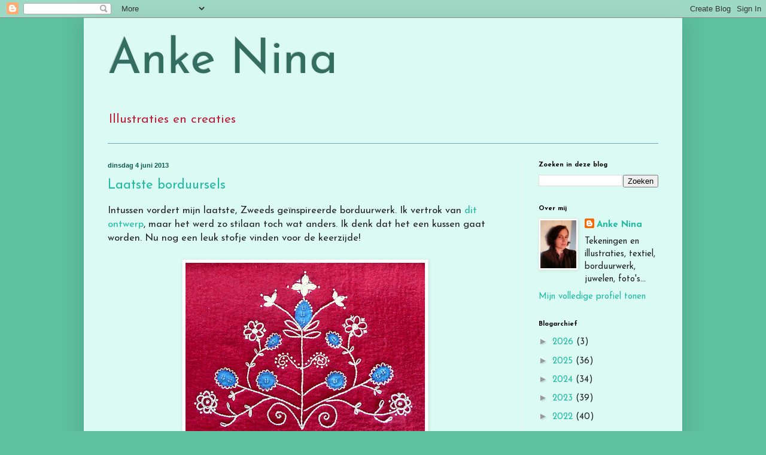

--- FILE ---
content_type: text/html; charset=UTF-8
request_url: https://ankenina.blogspot.com/2013/06/
body_size: 17803
content:
<!DOCTYPE html>
<html class='v2' dir='ltr' lang='nl'>
<head>
<link href='https://www.blogger.com/static/v1/widgets/335934321-css_bundle_v2.css' rel='stylesheet' type='text/css'/>
<meta content='width=1100' name='viewport'/>
<meta content='text/html; charset=UTF-8' http-equiv='Content-Type'/>
<meta content='blogger' name='generator'/>
<link href='https://ankenina.blogspot.com/favicon.ico' rel='icon' type='image/x-icon'/>
<link href='http://ankenina.blogspot.com/2013/06/' rel='canonical'/>
<link rel="alternate" type="application/atom+xml" title="Anke Nina - Atom" href="https://ankenina.blogspot.com/feeds/posts/default" />
<link rel="alternate" type="application/rss+xml" title="Anke Nina - RSS" href="https://ankenina.blogspot.com/feeds/posts/default?alt=rss" />
<link rel="service.post" type="application/atom+xml" title="Anke Nina - Atom" href="https://www.blogger.com/feeds/65832453995312771/posts/default" />
<!--Can't find substitution for tag [blog.ieCssRetrofitLinks]-->
<meta content='http://ankenina.blogspot.com/2013/06/' property='og:url'/>
<meta content='Anke Nina' property='og:title'/>
<meta content='Illustraties en creaties' property='og:description'/>
<title>Anke Nina: juni 2013</title>
<style type='text/css'>@font-face{font-family:'Josefin Sans';font-style:normal;font-weight:400;font-display:swap;src:url(//fonts.gstatic.com/s/josefinsans/v34/Qw3aZQNVED7rKGKxtqIqX5EUAnx4Vn8siqM7.woff2)format('woff2');unicode-range:U+0102-0103,U+0110-0111,U+0128-0129,U+0168-0169,U+01A0-01A1,U+01AF-01B0,U+0300-0301,U+0303-0304,U+0308-0309,U+0323,U+0329,U+1EA0-1EF9,U+20AB;}@font-face{font-family:'Josefin Sans';font-style:normal;font-weight:400;font-display:swap;src:url(//fonts.gstatic.com/s/josefinsans/v34/Qw3aZQNVED7rKGKxtqIqX5EUA3x4Vn8siqM7.woff2)format('woff2');unicode-range:U+0100-02BA,U+02BD-02C5,U+02C7-02CC,U+02CE-02D7,U+02DD-02FF,U+0304,U+0308,U+0329,U+1D00-1DBF,U+1E00-1E9F,U+1EF2-1EFF,U+2020,U+20A0-20AB,U+20AD-20C0,U+2113,U+2C60-2C7F,U+A720-A7FF;}@font-face{font-family:'Josefin Sans';font-style:normal;font-weight:400;font-display:swap;src:url(//fonts.gstatic.com/s/josefinsans/v34/Qw3aZQNVED7rKGKxtqIqX5EUDXx4Vn8sig.woff2)format('woff2');unicode-range:U+0000-00FF,U+0131,U+0152-0153,U+02BB-02BC,U+02C6,U+02DA,U+02DC,U+0304,U+0308,U+0329,U+2000-206F,U+20AC,U+2122,U+2191,U+2193,U+2212,U+2215,U+FEFF,U+FFFD;}@font-face{font-family:'Josefin Sans';font-style:normal;font-weight:700;font-display:swap;src:url(//fonts.gstatic.com/s/josefinsans/v34/Qw3aZQNVED7rKGKxtqIqX5EUAnx4Vn8siqM7.woff2)format('woff2');unicode-range:U+0102-0103,U+0110-0111,U+0128-0129,U+0168-0169,U+01A0-01A1,U+01AF-01B0,U+0300-0301,U+0303-0304,U+0308-0309,U+0323,U+0329,U+1EA0-1EF9,U+20AB;}@font-face{font-family:'Josefin Sans';font-style:normal;font-weight:700;font-display:swap;src:url(//fonts.gstatic.com/s/josefinsans/v34/Qw3aZQNVED7rKGKxtqIqX5EUA3x4Vn8siqM7.woff2)format('woff2');unicode-range:U+0100-02BA,U+02BD-02C5,U+02C7-02CC,U+02CE-02D7,U+02DD-02FF,U+0304,U+0308,U+0329,U+1D00-1DBF,U+1E00-1E9F,U+1EF2-1EFF,U+2020,U+20A0-20AB,U+20AD-20C0,U+2113,U+2C60-2C7F,U+A720-A7FF;}@font-face{font-family:'Josefin Sans';font-style:normal;font-weight:700;font-display:swap;src:url(//fonts.gstatic.com/s/josefinsans/v34/Qw3aZQNVED7rKGKxtqIqX5EUDXx4Vn8sig.woff2)format('woff2');unicode-range:U+0000-00FF,U+0131,U+0152-0153,U+02BB-02BC,U+02C6,U+02DA,U+02DC,U+0304,U+0308,U+0329,U+2000-206F,U+20AC,U+2122,U+2191,U+2193,U+2212,U+2215,U+FEFF,U+FFFD;}</style>
<style id='page-skin-1' type='text/css'><!--
/*
-----------------------------------------------
Blogger Template Style
Name:     Simple
Designer: Blogger
URL:      www.blogger.com
----------------------------------------------- */
/* Content
----------------------------------------------- */
body {
font: normal normal 15px Josefin Sans;
color: #222222;
background: #5ec09f none no-repeat scroll center center;
padding: 0 40px 40px 40px;
}
html body .region-inner {
min-width: 0;
max-width: 100%;
width: auto;
}
h2 {
font-size: 22px;
}
a:link {
text-decoration:none;
color: #21bba0;
}
a:visited {
text-decoration:none;
color: #888888;
}
a:hover {
text-decoration:underline;
color: #32ffed;
}
.body-fauxcolumn-outer .fauxcolumn-inner {
background: transparent none repeat scroll top left;
_background-image: none;
}
.body-fauxcolumn-outer .cap-top {
position: absolute;
z-index: 1;
height: 400px;
width: 100%;
}
.body-fauxcolumn-outer .cap-top .cap-left {
width: 100%;
background: transparent none repeat-x scroll top left;
_background-image: none;
}
.content-outer {
-moz-box-shadow: 0 0 40px rgba(0, 0, 0, .15);
-webkit-box-shadow: 0 0 5px rgba(0, 0, 0, .15);
-goog-ms-box-shadow: 0 0 10px #333333;
box-shadow: 0 0 40px rgba(0, 0, 0, .15);
margin-bottom: 1px;
}
.content-inner {
padding: 10px 10px;
}
.content-inner {
background-color: #dbfaf4;
}
/* Header
----------------------------------------------- */
.header-outer {
background: #dbfaf4 none repeat-x scroll 0 -400px;
_background-image: none;
}
.Header h1 {
font: normal normal 80px Josefin Sans;
color: #336e61;
text-shadow: -1px -1px 1px rgba(0, 0, 0, .2);
}
.Header h1 a {
color: #336e61;
}
.Header .description {
font-size: 140%;
color: #bb213b;
}
.header-inner .Header .titlewrapper {
padding: 22px 30px;
}
.header-inner .Header .descriptionwrapper {
padding: 0 30px;
}
/* Tabs
----------------------------------------------- */
.tabs-inner .section:first-child {
border-top: 1px solid #76a5af;
}
.tabs-inner .section:first-child ul {
margin-top: -1px;
border-top: 1px solid #76a5af;
border-left: 0 solid #76a5af;
border-right: 0 solid #76a5af;
}
.tabs-inner .widget ul {
background: #ffffff url(https://resources.blogblog.com/blogblog/data/1kt/simple/gradients_light.png) repeat-x scroll 0 -800px;
_background-image: none;
border-bottom: 1px solid #76a5af;
margin-top: 0;
margin-left: -30px;
margin-right: -30px;
}
.tabs-inner .widget li a {
display: inline-block;
padding: .6em 1em;
font: normal normal 18px Josefin Sans;
color: #999999;
border-left: 1px solid #dbfaf4;
border-right: 1px solid #76a5af;
}
.tabs-inner .widget li:first-child a {
border-left: none;
}
.tabs-inner .widget li.selected a, .tabs-inner .widget li a:hover {
color: #000000;
background-color: #a1ddd0;
text-decoration: none;
}
/* Columns
----------------------------------------------- */
.main-outer {
border-top: 0 solid #eeeeee;
}
.fauxcolumn-left-outer .fauxcolumn-inner {
border-right: 1px solid #eeeeee;
}
.fauxcolumn-right-outer .fauxcolumn-inner {
border-left: 1px solid #eeeeee;
}
/* Headings
----------------------------------------------- */
div.widget > h2,
div.widget h2.title {
margin: 0 0 1em 0;
font: normal bold 11px Josefin Sans;
color: #000000;
}
/* Widgets
----------------------------------------------- */
.widget .zippy {
color: #999999;
text-shadow: 2px 2px 1px rgba(0, 0, 0, .1);
}
.widget .popular-posts ul {
list-style: none;
}
/* Posts
----------------------------------------------- */
h2.date-header {
font: normal bold 11px Arial, Tahoma, Helvetica, FreeSans, sans-serif;
}
.date-header span {
background-color: transparent;
color: #105d50;
padding: inherit;
letter-spacing: inherit;
margin: inherit;
}
.main-inner {
padding-top: 30px;
padding-bottom: 30px;
}
.main-inner .column-center-inner {
padding: 0 15px;
}
.main-inner .column-center-inner .section {
margin: 0 15px;
}
.post {
margin: 0 0 25px 0;
}
h3.post-title, .comments h4 {
font: normal normal 22px Josefin Sans;
margin: .75em 0 0;
}
.post-body {
font-size: 110%;
line-height: 1.4;
position: relative;
}
.post-body img, .post-body .tr-caption-container, .Profile img, .Image img,
.BlogList .item-thumbnail img {
padding: 2px;
background: #ffffff;
border: 1px solid #eeeeee;
-moz-box-shadow: 1px 1px 5px rgba(0, 0, 0, .1);
-webkit-box-shadow: 1px 1px 5px rgba(0, 0, 0, .1);
box-shadow: 1px 1px 5px rgba(0, 0, 0, .1);
}
.post-body img, .post-body .tr-caption-container {
padding: 5px;
}
.post-body .tr-caption-container {
color: #222222;
}
.post-body .tr-caption-container img {
padding: 0;
background: transparent;
border: none;
-moz-box-shadow: 0 0 0 rgba(0, 0, 0, .1);
-webkit-box-shadow: 0 0 0 rgba(0, 0, 0, .1);
box-shadow: 0 0 0 rgba(0, 0, 0, .1);
}
.post-header {
margin: 0 0 1.5em;
line-height: 1.6;
font-size: 90%;
}
.post-footer {
margin: 20px -2px 0;
padding: 5px 10px;
color: #666666;
background-color: #f9f9f9;
border-bottom: 1px solid #eeeeee;
line-height: 1.6;
font-size: 90%;
}
#comments .comment-author {
padding-top: 1.5em;
border-top: 1px solid #eeeeee;
background-position: 0 1.5em;
}
#comments .comment-author:first-child {
padding-top: 0;
border-top: none;
}
.avatar-image-container {
margin: .2em 0 0;
}
#comments .avatar-image-container img {
border: 1px solid #eeeeee;
}
/* Comments
----------------------------------------------- */
.comments .comments-content .icon.blog-author {
background-repeat: no-repeat;
background-image: url([data-uri]);
}
.comments .comments-content .loadmore a {
border-top: 1px solid #999999;
border-bottom: 1px solid #999999;
}
.comments .comment-thread.inline-thread {
background-color: #f9f9f9;
}
.comments .continue {
border-top: 2px solid #999999;
}
/* Accents
---------------------------------------------- */
.section-columns td.columns-cell {
border-left: 1px solid #eeeeee;
}
.blog-pager {
background: transparent none no-repeat scroll top center;
}
.blog-pager-older-link, .home-link,
.blog-pager-newer-link {
background-color: #dbfaf4;
padding: 5px;
}
.footer-outer {
border-top: 0 dashed #bbbbbb;
}
/* Mobile
----------------------------------------------- */
body.mobile  {
background-size: auto;
}
.mobile .body-fauxcolumn-outer {
background: transparent none repeat scroll top left;
}
.mobile .body-fauxcolumn-outer .cap-top {
background-size: 100% auto;
}
.mobile .content-outer {
-webkit-box-shadow: 0 0 3px rgba(0, 0, 0, .15);
box-shadow: 0 0 3px rgba(0, 0, 0, .15);
}
.mobile .tabs-inner .widget ul {
margin-left: 0;
margin-right: 0;
}
.mobile .post {
margin: 0;
}
.mobile .main-inner .column-center-inner .section {
margin: 0;
}
.mobile .date-header span {
padding: 0.1em 10px;
margin: 0 -10px;
}
.mobile h3.post-title {
margin: 0;
}
.mobile .blog-pager {
background: transparent none no-repeat scroll top center;
}
.mobile .footer-outer {
border-top: none;
}
.mobile .main-inner, .mobile .footer-inner {
background-color: #dbfaf4;
}
.mobile-index-contents {
color: #222222;
}
.mobile-link-button {
background-color: #21bba0;
}
.mobile-link-button a:link, .mobile-link-button a:visited {
color: #ffffff;
}
.mobile .tabs-inner .section:first-child {
border-top: none;
}
.mobile .tabs-inner .PageList .widget-content {
background-color: #a1ddd0;
color: #000000;
border-top: 1px solid #76a5af;
border-bottom: 1px solid #76a5af;
}
.mobile .tabs-inner .PageList .widget-content .pagelist-arrow {
border-left: 1px solid #76a5af;
}

--></style>
<style id='template-skin-1' type='text/css'><!--
body {
min-width: 1000px;
}
.content-outer, .content-fauxcolumn-outer, .region-inner {
min-width: 1000px;
max-width: 1000px;
_width: 1000px;
}
.main-inner .columns {
padding-left: 0px;
padding-right: 260px;
}
.main-inner .fauxcolumn-center-outer {
left: 0px;
right: 260px;
/* IE6 does not respect left and right together */
_width: expression(this.parentNode.offsetWidth -
parseInt("0px") -
parseInt("260px") + 'px');
}
.main-inner .fauxcolumn-left-outer {
width: 0px;
}
.main-inner .fauxcolumn-right-outer {
width: 260px;
}
.main-inner .column-left-outer {
width: 0px;
right: 100%;
margin-left: -0px;
}
.main-inner .column-right-outer {
width: 260px;
margin-right: -260px;
}
#layout {
min-width: 0;
}
#layout .content-outer {
min-width: 0;
width: 800px;
}
#layout .region-inner {
min-width: 0;
width: auto;
}
body#layout div.add_widget {
padding: 8px;
}
body#layout div.add_widget a {
margin-left: 32px;
}
--></style>
<link href='https://www.blogger.com/dyn-css/authorization.css?targetBlogID=65832453995312771&amp;zx=7c952d4e-e74e-4472-b007-28b1f9793c4f' media='none' onload='if(media!=&#39;all&#39;)media=&#39;all&#39;' rel='stylesheet'/><noscript><link href='https://www.blogger.com/dyn-css/authorization.css?targetBlogID=65832453995312771&amp;zx=7c952d4e-e74e-4472-b007-28b1f9793c4f' rel='stylesheet'/></noscript>
<meta name='google-adsense-platform-account' content='ca-host-pub-1556223355139109'/>
<meta name='google-adsense-platform-domain' content='blogspot.com'/>

</head>
<body class='loading variant-pale'>
<div class='navbar section' id='navbar' name='Navbar'><div class='widget Navbar' data-version='1' id='Navbar1'><script type="text/javascript">
    function setAttributeOnload(object, attribute, val) {
      if(window.addEventListener) {
        window.addEventListener('load',
          function(){ object[attribute] = val; }, false);
      } else {
        window.attachEvent('onload', function(){ object[attribute] = val; });
      }
    }
  </script>
<div id="navbar-iframe-container"></div>
<script type="text/javascript" src="https://apis.google.com/js/platform.js"></script>
<script type="text/javascript">
      gapi.load("gapi.iframes:gapi.iframes.style.bubble", function() {
        if (gapi.iframes && gapi.iframes.getContext) {
          gapi.iframes.getContext().openChild({
              url: 'https://www.blogger.com/navbar/65832453995312771?origin\x3dhttps://ankenina.blogspot.com',
              where: document.getElementById("navbar-iframe-container"),
              id: "navbar-iframe"
          });
        }
      });
    </script><script type="text/javascript">
(function() {
var script = document.createElement('script');
script.type = 'text/javascript';
script.src = '//pagead2.googlesyndication.com/pagead/js/google_top_exp.js';
var head = document.getElementsByTagName('head')[0];
if (head) {
head.appendChild(script);
}})();
</script>
</div></div>
<div class='body-fauxcolumns'>
<div class='fauxcolumn-outer body-fauxcolumn-outer'>
<div class='cap-top'>
<div class='cap-left'></div>
<div class='cap-right'></div>
</div>
<div class='fauxborder-left'>
<div class='fauxborder-right'></div>
<div class='fauxcolumn-inner'>
</div>
</div>
<div class='cap-bottom'>
<div class='cap-left'></div>
<div class='cap-right'></div>
</div>
</div>
</div>
<div class='content'>
<div class='content-fauxcolumns'>
<div class='fauxcolumn-outer content-fauxcolumn-outer'>
<div class='cap-top'>
<div class='cap-left'></div>
<div class='cap-right'></div>
</div>
<div class='fauxborder-left'>
<div class='fauxborder-right'></div>
<div class='fauxcolumn-inner'>
</div>
</div>
<div class='cap-bottom'>
<div class='cap-left'></div>
<div class='cap-right'></div>
</div>
</div>
</div>
<div class='content-outer'>
<div class='content-cap-top cap-top'>
<div class='cap-left'></div>
<div class='cap-right'></div>
</div>
<div class='fauxborder-left content-fauxborder-left'>
<div class='fauxborder-right content-fauxborder-right'></div>
<div class='content-inner'>
<header>
<div class='header-outer'>
<div class='header-cap-top cap-top'>
<div class='cap-left'></div>
<div class='cap-right'></div>
</div>
<div class='fauxborder-left header-fauxborder-left'>
<div class='fauxborder-right header-fauxborder-right'></div>
<div class='region-inner header-inner'>
<div class='header section' id='header' name='Koptekst'><div class='widget Header' data-version='1' id='Header1'>
<div id='header-inner'>
<div class='titlewrapper'>
<h1 class='title'>
<a href='https://ankenina.blogspot.com/'>
Anke Nina
</a>
</h1>
</div>
<div class='descriptionwrapper'>
<p class='description'><span>Illustraties en creaties</span></p>
</div>
</div>
</div></div>
</div>
</div>
<div class='header-cap-bottom cap-bottom'>
<div class='cap-left'></div>
<div class='cap-right'></div>
</div>
</div>
</header>
<div class='tabs-outer'>
<div class='tabs-cap-top cap-top'>
<div class='cap-left'></div>
<div class='cap-right'></div>
</div>
<div class='fauxborder-left tabs-fauxborder-left'>
<div class='fauxborder-right tabs-fauxborder-right'></div>
<div class='region-inner tabs-inner'>
<div class='tabs section' id='crosscol' name='Alle kolommen'><div class='widget HTML' data-version='1' id='HTML3'>
<div class='widget-content'>
<script type="text/javascript" src="https://platform-api.sharethis.com/js/sharethis.js#property=60c90dd47920630012cf94fd&product=inline-follow-buttons" async="async"></script>
</div>
<div class='clear'></div>
</div></div>
<div class='tabs no-items section' id='crosscol-overflow' name='Cross-Column 2'></div>
</div>
</div>
<div class='tabs-cap-bottom cap-bottom'>
<div class='cap-left'></div>
<div class='cap-right'></div>
</div>
</div>
<div class='main-outer'>
<div class='main-cap-top cap-top'>
<div class='cap-left'></div>
<div class='cap-right'></div>
</div>
<div class='fauxborder-left main-fauxborder-left'>
<div class='fauxborder-right main-fauxborder-right'></div>
<div class='region-inner main-inner'>
<div class='columns fauxcolumns'>
<div class='fauxcolumn-outer fauxcolumn-center-outer'>
<div class='cap-top'>
<div class='cap-left'></div>
<div class='cap-right'></div>
</div>
<div class='fauxborder-left'>
<div class='fauxborder-right'></div>
<div class='fauxcolumn-inner'>
</div>
</div>
<div class='cap-bottom'>
<div class='cap-left'></div>
<div class='cap-right'></div>
</div>
</div>
<div class='fauxcolumn-outer fauxcolumn-left-outer'>
<div class='cap-top'>
<div class='cap-left'></div>
<div class='cap-right'></div>
</div>
<div class='fauxborder-left'>
<div class='fauxborder-right'></div>
<div class='fauxcolumn-inner'>
</div>
</div>
<div class='cap-bottom'>
<div class='cap-left'></div>
<div class='cap-right'></div>
</div>
</div>
<div class='fauxcolumn-outer fauxcolumn-right-outer'>
<div class='cap-top'>
<div class='cap-left'></div>
<div class='cap-right'></div>
</div>
<div class='fauxborder-left'>
<div class='fauxborder-right'></div>
<div class='fauxcolumn-inner'>
</div>
</div>
<div class='cap-bottom'>
<div class='cap-left'></div>
<div class='cap-right'></div>
</div>
</div>
<!-- corrects IE6 width calculation -->
<div class='columns-inner'>
<div class='column-center-outer'>
<div class='column-center-inner'>
<div class='main section' id='main' name='Algemeen'><div class='widget Blog' data-version='1' id='Blog1'>
<div class='blog-posts hfeed'>

          <div class="date-outer">
        
<h2 class='date-header'><span>dinsdag 4 juni 2013</span></h2>

          <div class="date-posts">
        
<div class='post-outer'>
<div class='post hentry uncustomized-post-template' itemprop='blogPost' itemscope='itemscope' itemtype='http://schema.org/BlogPosting'>
<meta content='https://blogger.googleusercontent.com/img/b/R29vZ2xl/AVvXsEiXvTZ_GPBaGEM-A15KGN0LRJh7ziwplujiFusg88S6iBrX22kSaLY9zNU_yAdVcUKASykWFCG0t11g8okmqdX2a4uAEkp8TyIckBX3SFG6YBRasPrHwLpOvd3mXAF1bArCxviY6pTJSDQ/s400/006.JPG' itemprop='image_url'/>
<meta content='65832453995312771' itemprop='blogId'/>
<meta content='2753191532721766771' itemprop='postId'/>
<a name='2753191532721766771'></a>
<h3 class='post-title entry-title' itemprop='name'>
<a href='https://ankenina.blogspot.com/2013/06/laatste-borduursels.html'>Laatste borduursels</a>
</h3>
<div class='post-header'>
<div class='post-header-line-1'></div>
</div>
<div class='post-body entry-content' id='post-body-2753191532721766771' itemprop='description articleBody'>
Intussen vordert mijn laatste, Zweeds geïnspireerde borduurwerk. Ik vertrok van <a href="http://www.cnarayan.com/camblog/wordpress/wpg2-2?g2_itemId=2040">dit ontwerp</a>, maar het werd zo stilaan toch wat anders. Ik denk dat het een kussen gaat worden. Nu nog een leuk stofje vinden voor de keerzijde!<br />
<br />
<div class="separator" style="clear: both; text-align: center;">
<a href="https://blogger.googleusercontent.com/img/b/R29vZ2xl/AVvXsEiXvTZ_GPBaGEM-A15KGN0LRJh7ziwplujiFusg88S6iBrX22kSaLY9zNU_yAdVcUKASykWFCG0t11g8okmqdX2a4uAEkp8TyIckBX3SFG6YBRasPrHwLpOvd3mXAF1bArCxviY6pTJSDQ/s1600/006.JPG" imageanchor="1" style="margin-left: 1em; margin-right: 1em;"><img border="0" height="300" src="https://blogger.googleusercontent.com/img/b/R29vZ2xl/AVvXsEiXvTZ_GPBaGEM-A15KGN0LRJh7ziwplujiFusg88S6iBrX22kSaLY9zNU_yAdVcUKASykWFCG0t11g8okmqdX2a4uAEkp8TyIckBX3SFG6YBRasPrHwLpOvd3mXAF1bArCxviY6pTJSDQ/s400/006.JPG" width="400" /></a></div>
<br />
<div class="separator" style="clear: both; text-align: center;">
<a href="https://blogger.googleusercontent.com/img/b/R29vZ2xl/AVvXsEi12bNHrKzbupI4lv_eS92aCdLzs0kn80MM78LnFld8URZR-oO3Fhw93nOxpRNYfe5PBUg-SfbG0QegMcc_3MTcMJzy4Xj22CPFoEGYeUp5iidzMf4FoX8jCq-T04OZ3EI0MG_iElkJktk/s1600/007.JPG" imageanchor="1" style="margin-left: 1em; margin-right: 1em;"><img border="0" height="300" src="https://blogger.googleusercontent.com/img/b/R29vZ2xl/AVvXsEi12bNHrKzbupI4lv_eS92aCdLzs0kn80MM78LnFld8URZR-oO3Fhw93nOxpRNYfe5PBUg-SfbG0QegMcc_3MTcMJzy4Xj22CPFoEGYeUp5iidzMf4FoX8jCq-T04OZ3EI0MG_iElkJktk/s400/007.JPG" width="400" /></a></div>
<br />
<div style='clear: both;'></div>
</div>
<div class='post-footer'>
<div class='post-footer-line post-footer-line-1'>
<span class='post-author vcard'>
Gepost door
<span class='fn' itemprop='author' itemscope='itemscope' itemtype='http://schema.org/Person'>
<meta content='https://www.blogger.com/profile/15944872575844518724' itemprop='url'/>
<a class='g-profile' href='https://www.blogger.com/profile/15944872575844518724' rel='author' title='author profile'>
<span itemprop='name'>Anke Nina</span>
</a>
</span>
</span>
<span class='post-timestamp'>
op
<meta content='http://ankenina.blogspot.com/2013/06/laatste-borduursels.html' itemprop='url'/>
<a class='timestamp-link' href='https://ankenina.blogspot.com/2013/06/laatste-borduursels.html' rel='bookmark' title='permanent link'><abbr class='published' itemprop='datePublished' title='2013-06-04T08:56:00-07:00'>08:56</abbr></a>
</span>
<span class='post-comment-link'>
<a class='comment-link' href='https://ankenina.blogspot.com/2013/06/laatste-borduursels.html#comment-form' onclick=''>
3 opmerkingen:
  </a>
</span>
<span class='post-icons'>
<span class='item-control blog-admin pid-691891185'>
<a href='https://www.blogger.com/post-edit.g?blogID=65832453995312771&postID=2753191532721766771&from=pencil' title='Post bewerken'>
<img alt='' class='icon-action' height='18' src='https://resources.blogblog.com/img/icon18_edit_allbkg.gif' width='18'/>
</a>
</span>
</span>
<div class='post-share-buttons goog-inline-block'>
<a class='goog-inline-block share-button sb-email' href='https://www.blogger.com/share-post.g?blogID=65832453995312771&postID=2753191532721766771&target=email' target='_blank' title='Dit e-mailen
'><span class='share-button-link-text'>Dit e-mailen
</span></a><a class='goog-inline-block share-button sb-blog' href='https://www.blogger.com/share-post.g?blogID=65832453995312771&postID=2753191532721766771&target=blog' onclick='window.open(this.href, "_blank", "height=270,width=475"); return false;' target='_blank' title='Dit bloggen!'><span class='share-button-link-text'>Dit bloggen!</span></a><a class='goog-inline-block share-button sb-twitter' href='https://www.blogger.com/share-post.g?blogID=65832453995312771&postID=2753191532721766771&target=twitter' target='_blank' title='Delen via X'><span class='share-button-link-text'>Delen via X</span></a><a class='goog-inline-block share-button sb-facebook' href='https://www.blogger.com/share-post.g?blogID=65832453995312771&postID=2753191532721766771&target=facebook' onclick='window.open(this.href, "_blank", "height=430,width=640"); return false;' target='_blank' title='Delen op Facebook'><span class='share-button-link-text'>Delen op Facebook</span></a><a class='goog-inline-block share-button sb-pinterest' href='https://www.blogger.com/share-post.g?blogID=65832453995312771&postID=2753191532721766771&target=pinterest' target='_blank' title='Delen op Pinterest'><span class='share-button-link-text'>Delen op Pinterest</span></a>
</div>
</div>
<div class='post-footer-line post-footer-line-2'>
<span class='post-labels'>
Labels:
<a href='https://ankenina.blogspot.com/search/label/embroidery' rel='tag'>embroidery</a>,
<a href='https://ankenina.blogspot.com/search/label/felt' rel='tag'>felt</a>,
<a href='https://ankenina.blogspot.com/search/label/swedish' rel='tag'>swedish</a>,
<a href='https://ankenina.blogspot.com/search/label/textile' rel='tag'>textile</a>
</span>
</div>
<div class='post-footer-line post-footer-line-3'>
<span class='post-location'>
</span>
</div>
</div>
</div>
</div>
<div class='post-outer'>
<div class='post hentry uncustomized-post-template' itemprop='blogPost' itemscope='itemscope' itemtype='http://schema.org/BlogPosting'>
<meta content='https://blogger.googleusercontent.com/img/b/R29vZ2xl/AVvXsEiqv26wEC47I2HW7_HnYndHxGulE1cTKKXdLutVqNlBzbPpluxb9vVe_W2EFYzOlcwM3VHoekLbft2LY4XdVvkuMiZY93ACsz6_N6rmtmKWzuNu3Q_LS_OY_4iUlp3EPcZqUgGVDgmmht4/s400/013.JPG' itemprop='image_url'/>
<meta content='65832453995312771' itemprop='blogId'/>
<meta content='5586057317091971293' itemprop='postId'/>
<a name='5586057317091971293'></a>
<h3 class='post-title entry-title' itemprop='name'>
<a href='https://ankenina.blogspot.com/2013/06/vers-uit-de-fimo-oven.html'>Vers uit de fimo-oven</a>
</h3>
<div class='post-header'>
<div class='post-header-line-1'></div>
</div>
<div class='post-body entry-content' id='post-body-5586057317091971293' itemprop='description articleBody'>
<div class="separator" style="clear: both; text-align: left;">
Vierkantjes of driehoekjes, cirkels, halve maantjes, ... kies maar uit!</div>
<div class="separator" style="clear: both; text-align: center;">
<br /></div>
<div class="separator" style="clear: both; text-align: center;">
<a href="https://blogger.googleusercontent.com/img/b/R29vZ2xl/AVvXsEiqv26wEC47I2HW7_HnYndHxGulE1cTKKXdLutVqNlBzbPpluxb9vVe_W2EFYzOlcwM3VHoekLbft2LY4XdVvkuMiZY93ACsz6_N6rmtmKWzuNu3Q_LS_OY_4iUlp3EPcZqUgGVDgmmht4/s1600/013.JPG" imageanchor="1" style="margin-left: 1em; margin-right: 1em;"><img border="0" height="267" src="https://blogger.googleusercontent.com/img/b/R29vZ2xl/AVvXsEiqv26wEC47I2HW7_HnYndHxGulE1cTKKXdLutVqNlBzbPpluxb9vVe_W2EFYzOlcwM3VHoekLbft2LY4XdVvkuMiZY93ACsz6_N6rmtmKWzuNu3Q_LS_OY_4iUlp3EPcZqUgGVDgmmht4/s400/013.JPG" width="400" /></a></div>
<br />
<div class="separator" style="clear: both; text-align: center;">
</div>
<div class="separator" style="clear: both; text-align: center;">
<a href="https://blogger.googleusercontent.com/img/b/R29vZ2xl/AVvXsEiDTaP9T121V8C_Jo7sE2NhhmRazkpxHfKbbPoZXa8Wo5LKKSNZv_tuTTFEXz-1iAw3uzARft_lHBTXtK_bmE75YNkUS2h5VSVDHf6uQuk5xV5gXKl7ATOvcTxcoYGnBlyu5gC5HAnrnFA/s1600/021.JPG" imageanchor="1" style="margin-left: 1em; margin-right: 1em;"><img border="0" height="400" src="https://blogger.googleusercontent.com/img/b/R29vZ2xl/AVvXsEiDTaP9T121V8C_Jo7sE2NhhmRazkpxHfKbbPoZXa8Wo5LKKSNZv_tuTTFEXz-1iAw3uzARft_lHBTXtK_bmE75YNkUS2h5VSVDHf6uQuk5xV5gXKl7ATOvcTxcoYGnBlyu5gC5HAnrnFA/s400/021.JPG" width="330" /></a></div>
<br />
<div class="separator" style="clear: both; text-align: center;">
<a href="https://blogger.googleusercontent.com/img/b/R29vZ2xl/AVvXsEj13UH9FVo0V5H_VmHj8xJkLjtWxU2JGeNi3IknER9XsMv0Lxq8P3-IZomBGJoX4h6zsSC_pwOR8g83GMwTvhpfL-kUAKjWH9oIcSf1VTzQJyKeekpLyXVXRz2GQmbTWJmo3mBfwY626R4/s1600/011.JPG" imageanchor="1" style="margin-left: 1em; margin-right: 1em;"><img border="0" height="286" src="https://blogger.googleusercontent.com/img/b/R29vZ2xl/AVvXsEj13UH9FVo0V5H_VmHj8xJkLjtWxU2JGeNi3IknER9XsMv0Lxq8P3-IZomBGJoX4h6zsSC_pwOR8g83GMwTvhpfL-kUAKjWH9oIcSf1VTzQJyKeekpLyXVXRz2GQmbTWJmo3mBfwY626R4/s400/011.JPG" width="400" /></a></div>
<div class="separator" style="clear: both; text-align: center;">
<br /></div>
<div class="separator" style="clear: both; text-align: center;">
<a href="https://blogger.googleusercontent.com/img/b/R29vZ2xl/AVvXsEgUpPjbw-iOOfs5-LBdBRanQcbp_OTUZCd49YyzxTdpLamoGkW3k6ppXR6dWbkBvtfgDkZjJjAdhylw6fDKM489htufWmgDBWTR50hNFW_bPTveRbN-Sfl-tC2XbvybPkhMZJjsVD-c2PA/s1600/009.JPG" imageanchor="1" style="margin-left: 1em; margin-right: 1em;"><img border="0" height="267" src="https://blogger.googleusercontent.com/img/b/R29vZ2xl/AVvXsEgUpPjbw-iOOfs5-LBdBRanQcbp_OTUZCd49YyzxTdpLamoGkW3k6ppXR6dWbkBvtfgDkZjJjAdhylw6fDKM489htufWmgDBWTR50hNFW_bPTveRbN-Sfl-tC2XbvybPkhMZJjsVD-c2PA/s400/009.JPG" width="400" /></a></div>
<br />
<div class="separator" style="clear: both; text-align: center;">
<a href="https://blogger.googleusercontent.com/img/b/R29vZ2xl/AVvXsEjcK21Hcix0J4gBkI5D20HxA7-AXkckDcsixXhZZDeFNk33-5SSXQW_7KN6IfGRxHvw3O4SL2ykZlBMzIIhGF479Gf14-YbEcxGnHVfXYLlVwyn5L4DVc7JD5Vu7nG_hXaoXBGKsuvm4u8/s1600/012.JPG" imageanchor="1" style="margin-left: 1em; margin-right: 1em;"><img border="0" height="267" src="https://blogger.googleusercontent.com/img/b/R29vZ2xl/AVvXsEjcK21Hcix0J4gBkI5D20HxA7-AXkckDcsixXhZZDeFNk33-5SSXQW_7KN6IfGRxHvw3O4SL2ykZlBMzIIhGF479Gf14-YbEcxGnHVfXYLlVwyn5L4DVc7JD5Vu7nG_hXaoXBGKsuvm4u8/s400/012.JPG" width="400" /></a></div>
<br />
<div class="separator" style="clear: both; text-align: center;">
<a href="https://blogger.googleusercontent.com/img/b/R29vZ2xl/AVvXsEhLG8S7t6QovbbAux7vP3ua-HWxhIn45RvY0F_xmJo6KQx4wnSxyCkji5zBgPyMMfqvxHCwXV_NXqlNOnKMtT5RHwmIy6xoen8sU5JTPiT4YOoE1ups7L0PrKqWBYAaJD0D0tBMaDIHw8w/s1600/018.JPG" imageanchor="1" style="margin-left: 1em; margin-right: 1em;"><img border="0" height="400" src="https://blogger.googleusercontent.com/img/b/R29vZ2xl/AVvXsEhLG8S7t6QovbbAux7vP3ua-HWxhIn45RvY0F_xmJo6KQx4wnSxyCkji5zBgPyMMfqvxHCwXV_NXqlNOnKMtT5RHwmIy6xoen8sU5JTPiT4YOoE1ups7L0PrKqWBYAaJD0D0tBMaDIHw8w/s400/018.JPG" width="397" /></a></div>
<div class="separator" style="clear: both; text-align: center;">
<br /></div>
<br />
<div style='clear: both;'></div>
</div>
<div class='post-footer'>
<div class='post-footer-line post-footer-line-1'>
<span class='post-author vcard'>
Gepost door
<span class='fn' itemprop='author' itemscope='itemscope' itemtype='http://schema.org/Person'>
<meta content='https://www.blogger.com/profile/15944872575844518724' itemprop='url'/>
<a class='g-profile' href='https://www.blogger.com/profile/15944872575844518724' rel='author' title='author profile'>
<span itemprop='name'>Anke Nina</span>
</a>
</span>
</span>
<span class='post-timestamp'>
op
<meta content='http://ankenina.blogspot.com/2013/06/vers-uit-de-fimo-oven.html' itemprop='url'/>
<a class='timestamp-link' href='https://ankenina.blogspot.com/2013/06/vers-uit-de-fimo-oven.html' rel='bookmark' title='permanent link'><abbr class='published' itemprop='datePublished' title='2013-06-04T08:50:00-07:00'>08:50</abbr></a>
</span>
<span class='post-comment-link'>
<a class='comment-link' href='https://ankenina.blogspot.com/2013/06/vers-uit-de-fimo-oven.html#comment-form' onclick=''>
Geen opmerkingen:
  </a>
</span>
<span class='post-icons'>
<span class='item-control blog-admin pid-691891185'>
<a href='https://www.blogger.com/post-edit.g?blogID=65832453995312771&postID=5586057317091971293&from=pencil' title='Post bewerken'>
<img alt='' class='icon-action' height='18' src='https://resources.blogblog.com/img/icon18_edit_allbkg.gif' width='18'/>
</a>
</span>
</span>
<div class='post-share-buttons goog-inline-block'>
<a class='goog-inline-block share-button sb-email' href='https://www.blogger.com/share-post.g?blogID=65832453995312771&postID=5586057317091971293&target=email' target='_blank' title='Dit e-mailen
'><span class='share-button-link-text'>Dit e-mailen
</span></a><a class='goog-inline-block share-button sb-blog' href='https://www.blogger.com/share-post.g?blogID=65832453995312771&postID=5586057317091971293&target=blog' onclick='window.open(this.href, "_blank", "height=270,width=475"); return false;' target='_blank' title='Dit bloggen!'><span class='share-button-link-text'>Dit bloggen!</span></a><a class='goog-inline-block share-button sb-twitter' href='https://www.blogger.com/share-post.g?blogID=65832453995312771&postID=5586057317091971293&target=twitter' target='_blank' title='Delen via X'><span class='share-button-link-text'>Delen via X</span></a><a class='goog-inline-block share-button sb-facebook' href='https://www.blogger.com/share-post.g?blogID=65832453995312771&postID=5586057317091971293&target=facebook' onclick='window.open(this.href, "_blank", "height=430,width=640"); return false;' target='_blank' title='Delen op Facebook'><span class='share-button-link-text'>Delen op Facebook</span></a><a class='goog-inline-block share-button sb-pinterest' href='https://www.blogger.com/share-post.g?blogID=65832453995312771&postID=5586057317091971293&target=pinterest' target='_blank' title='Delen op Pinterest'><span class='share-button-link-text'>Delen op Pinterest</span></a>
</div>
</div>
<div class='post-footer-line post-footer-line-2'>
<span class='post-labels'>
Labels:
<a href='https://ankenina.blogspot.com/search/label/ear%20studs' rel='tag'>ear studs</a>,
<a href='https://ankenina.blogspot.com/search/label/fimo' rel='tag'>fimo</a>,
<a href='https://ankenina.blogspot.com/search/label/jewelry' rel='tag'>jewelry</a>,
<a href='https://ankenina.blogspot.com/search/label/rings' rel='tag'>rings</a>
</span>
</div>
<div class='post-footer-line post-footer-line-3'>
<span class='post-location'>
</span>
</div>
</div>
</div>
</div>

        </div></div>
      
</div>
<div class='blog-pager' id='blog-pager'>
<span id='blog-pager-newer-link'>
<a class='blog-pager-newer-link' href='https://ankenina.blogspot.com/search?updated-max=2013-07-22T12:37:00-07:00&amp;max-results=7&amp;reverse-paginate=true' id='Blog1_blog-pager-newer-link' title='Nieuwere posts'>Nieuwere posts</a>
</span>
<span id='blog-pager-older-link'>
<a class='blog-pager-older-link' href='https://ankenina.blogspot.com/search?updated-max=2013-06-04T08:50:00-07:00&amp;max-results=7' id='Blog1_blog-pager-older-link' title='Oudere posts'>Oudere posts</a>
</span>
<a class='home-link' href='https://ankenina.blogspot.com/'>Homepage</a>
</div>
<div class='clear'></div>
<div class='blog-feeds'>
<div class='feed-links'>
Abonneren op:
<a class='feed-link' href='https://ankenina.blogspot.com/feeds/posts/default' target='_blank' type='application/atom+xml'>Reacties (Atom)</a>
</div>
</div>
</div></div>
</div>
</div>
<div class='column-left-outer'>
<div class='column-left-inner'>
<aside>
</aside>
</div>
</div>
<div class='column-right-outer'>
<div class='column-right-inner'>
<aside>
<div class='sidebar section' id='sidebar-right-1'><div class='widget BlogSearch' data-version='1' id='BlogSearch1'>
<h2 class='title'>Zoeken in deze blog</h2>
<div class='widget-content'>
<div id='BlogSearch1_form'>
<form action='https://ankenina.blogspot.com/search' class='gsc-search-box' target='_top'>
<table cellpadding='0' cellspacing='0' class='gsc-search-box'>
<tbody>
<tr>
<td class='gsc-input'>
<input autocomplete='off' class='gsc-input' name='q' size='10' title='search' type='text' value=''/>
</td>
<td class='gsc-search-button'>
<input class='gsc-search-button' title='search' type='submit' value='Zoeken'/>
</td>
</tr>
</tbody>
</table>
</form>
</div>
</div>
<div class='clear'></div>
</div>
<div class='widget Profile' data-version='1' id='Profile1'>
<h2>Over mij</h2>
<div class='widget-content'>
<a href='https://www.blogger.com/profile/15944872575844518724'><img alt='Mijn foto' class='profile-img' height='80' src='//blogger.googleusercontent.com/img/b/R29vZ2xl/AVvXsEgwTN4P2R7YC8EPX8AxOgsI2P_AO97LbvJ2Fw368eP9REXWrvFUqPC-_aL-3PQTL64GIx-MqIOt6aj0OkM91RQuE94JW4Z2OB5ihCY4ieG3uVptmGWNUTXO-3AcuvThQTntPL86K0V5QuWq8B1QemVgt2Dn9y9u3mwHkqI2ZtCNFPntoBs/s220/IMG_20210528_213632.jpg' width='60'/></a>
<dl class='profile-datablock'>
<dt class='profile-data'>
<a class='profile-name-link g-profile' href='https://www.blogger.com/profile/15944872575844518724' rel='author' style='background-image: url(//www.blogger.com/img/logo-16.png);'>
Anke Nina
</a>
</dt>
<dd class='profile-textblock'>Tekeningen en illustraties, textiel, borduurwerk, juwelen, foto's...</dd>
</dl>
<a class='profile-link' href='https://www.blogger.com/profile/15944872575844518724' rel='author'>Mijn volledige profiel tonen</a>
<div class='clear'></div>
</div>
</div><div class='widget BlogArchive' data-version='1' id='BlogArchive1'>
<h2>Blogarchief</h2>
<div class='widget-content'>
<div id='ArchiveList'>
<div id='BlogArchive1_ArchiveList'>
<ul class='hierarchy'>
<li class='archivedate collapsed'>
<a class='toggle' href='javascript:void(0)'>
<span class='zippy'>

        &#9658;&#160;
      
</span>
</a>
<a class='post-count-link' href='https://ankenina.blogspot.com/2026/'>
2026
</a>
<span class='post-count' dir='ltr'>(3)</span>
<ul class='hierarchy'>
<li class='archivedate collapsed'>
<a class='toggle' href='javascript:void(0)'>
<span class='zippy'>

        &#9658;&#160;
      
</span>
</a>
<a class='post-count-link' href='https://ankenina.blogspot.com/2026/01/'>
januari
</a>
<span class='post-count' dir='ltr'>(3)</span>
</li>
</ul>
</li>
</ul>
<ul class='hierarchy'>
<li class='archivedate collapsed'>
<a class='toggle' href='javascript:void(0)'>
<span class='zippy'>

        &#9658;&#160;
      
</span>
</a>
<a class='post-count-link' href='https://ankenina.blogspot.com/2025/'>
2025
</a>
<span class='post-count' dir='ltr'>(36)</span>
<ul class='hierarchy'>
<li class='archivedate collapsed'>
<a class='toggle' href='javascript:void(0)'>
<span class='zippy'>

        &#9658;&#160;
      
</span>
</a>
<a class='post-count-link' href='https://ankenina.blogspot.com/2025/12/'>
december
</a>
<span class='post-count' dir='ltr'>(3)</span>
</li>
</ul>
<ul class='hierarchy'>
<li class='archivedate collapsed'>
<a class='toggle' href='javascript:void(0)'>
<span class='zippy'>

        &#9658;&#160;
      
</span>
</a>
<a class='post-count-link' href='https://ankenina.blogspot.com/2025/11/'>
november
</a>
<span class='post-count' dir='ltr'>(3)</span>
</li>
</ul>
<ul class='hierarchy'>
<li class='archivedate collapsed'>
<a class='toggle' href='javascript:void(0)'>
<span class='zippy'>

        &#9658;&#160;
      
</span>
</a>
<a class='post-count-link' href='https://ankenina.blogspot.com/2025/10/'>
oktober
</a>
<span class='post-count' dir='ltr'>(3)</span>
</li>
</ul>
<ul class='hierarchy'>
<li class='archivedate collapsed'>
<a class='toggle' href='javascript:void(0)'>
<span class='zippy'>

        &#9658;&#160;
      
</span>
</a>
<a class='post-count-link' href='https://ankenina.blogspot.com/2025/09/'>
september
</a>
<span class='post-count' dir='ltr'>(4)</span>
</li>
</ul>
<ul class='hierarchy'>
<li class='archivedate collapsed'>
<a class='toggle' href='javascript:void(0)'>
<span class='zippy'>

        &#9658;&#160;
      
</span>
</a>
<a class='post-count-link' href='https://ankenina.blogspot.com/2025/08/'>
augustus
</a>
<span class='post-count' dir='ltr'>(7)</span>
</li>
</ul>
<ul class='hierarchy'>
<li class='archivedate collapsed'>
<a class='toggle' href='javascript:void(0)'>
<span class='zippy'>

        &#9658;&#160;
      
</span>
</a>
<a class='post-count-link' href='https://ankenina.blogspot.com/2025/06/'>
juni
</a>
<span class='post-count' dir='ltr'>(3)</span>
</li>
</ul>
<ul class='hierarchy'>
<li class='archivedate collapsed'>
<a class='toggle' href='javascript:void(0)'>
<span class='zippy'>

        &#9658;&#160;
      
</span>
</a>
<a class='post-count-link' href='https://ankenina.blogspot.com/2025/05/'>
mei
</a>
<span class='post-count' dir='ltr'>(3)</span>
</li>
</ul>
<ul class='hierarchy'>
<li class='archivedate collapsed'>
<a class='toggle' href='javascript:void(0)'>
<span class='zippy'>

        &#9658;&#160;
      
</span>
</a>
<a class='post-count-link' href='https://ankenina.blogspot.com/2025/04/'>
april
</a>
<span class='post-count' dir='ltr'>(2)</span>
</li>
</ul>
<ul class='hierarchy'>
<li class='archivedate collapsed'>
<a class='toggle' href='javascript:void(0)'>
<span class='zippy'>

        &#9658;&#160;
      
</span>
</a>
<a class='post-count-link' href='https://ankenina.blogspot.com/2025/03/'>
maart
</a>
<span class='post-count' dir='ltr'>(3)</span>
</li>
</ul>
<ul class='hierarchy'>
<li class='archivedate collapsed'>
<a class='toggle' href='javascript:void(0)'>
<span class='zippy'>

        &#9658;&#160;
      
</span>
</a>
<a class='post-count-link' href='https://ankenina.blogspot.com/2025/02/'>
februari
</a>
<span class='post-count' dir='ltr'>(3)</span>
</li>
</ul>
<ul class='hierarchy'>
<li class='archivedate collapsed'>
<a class='toggle' href='javascript:void(0)'>
<span class='zippy'>

        &#9658;&#160;
      
</span>
</a>
<a class='post-count-link' href='https://ankenina.blogspot.com/2025/01/'>
januari
</a>
<span class='post-count' dir='ltr'>(2)</span>
</li>
</ul>
</li>
</ul>
<ul class='hierarchy'>
<li class='archivedate collapsed'>
<a class='toggle' href='javascript:void(0)'>
<span class='zippy'>

        &#9658;&#160;
      
</span>
</a>
<a class='post-count-link' href='https://ankenina.blogspot.com/2024/'>
2024
</a>
<span class='post-count' dir='ltr'>(34)</span>
<ul class='hierarchy'>
<li class='archivedate collapsed'>
<a class='toggle' href='javascript:void(0)'>
<span class='zippy'>

        &#9658;&#160;
      
</span>
</a>
<a class='post-count-link' href='https://ankenina.blogspot.com/2024/12/'>
december
</a>
<span class='post-count' dir='ltr'>(2)</span>
</li>
</ul>
<ul class='hierarchy'>
<li class='archivedate collapsed'>
<a class='toggle' href='javascript:void(0)'>
<span class='zippy'>

        &#9658;&#160;
      
</span>
</a>
<a class='post-count-link' href='https://ankenina.blogspot.com/2024/11/'>
november
</a>
<span class='post-count' dir='ltr'>(2)</span>
</li>
</ul>
<ul class='hierarchy'>
<li class='archivedate collapsed'>
<a class='toggle' href='javascript:void(0)'>
<span class='zippy'>

        &#9658;&#160;
      
</span>
</a>
<a class='post-count-link' href='https://ankenina.blogspot.com/2024/10/'>
oktober
</a>
<span class='post-count' dir='ltr'>(3)</span>
</li>
</ul>
<ul class='hierarchy'>
<li class='archivedate collapsed'>
<a class='toggle' href='javascript:void(0)'>
<span class='zippy'>

        &#9658;&#160;
      
</span>
</a>
<a class='post-count-link' href='https://ankenina.blogspot.com/2024/09/'>
september
</a>
<span class='post-count' dir='ltr'>(2)</span>
</li>
</ul>
<ul class='hierarchy'>
<li class='archivedate collapsed'>
<a class='toggle' href='javascript:void(0)'>
<span class='zippy'>

        &#9658;&#160;
      
</span>
</a>
<a class='post-count-link' href='https://ankenina.blogspot.com/2024/08/'>
augustus
</a>
<span class='post-count' dir='ltr'>(3)</span>
</li>
</ul>
<ul class='hierarchy'>
<li class='archivedate collapsed'>
<a class='toggle' href='javascript:void(0)'>
<span class='zippy'>

        &#9658;&#160;
      
</span>
</a>
<a class='post-count-link' href='https://ankenina.blogspot.com/2024/07/'>
juli
</a>
<span class='post-count' dir='ltr'>(2)</span>
</li>
</ul>
<ul class='hierarchy'>
<li class='archivedate collapsed'>
<a class='toggle' href='javascript:void(0)'>
<span class='zippy'>

        &#9658;&#160;
      
</span>
</a>
<a class='post-count-link' href='https://ankenina.blogspot.com/2024/06/'>
juni
</a>
<span class='post-count' dir='ltr'>(2)</span>
</li>
</ul>
<ul class='hierarchy'>
<li class='archivedate collapsed'>
<a class='toggle' href='javascript:void(0)'>
<span class='zippy'>

        &#9658;&#160;
      
</span>
</a>
<a class='post-count-link' href='https://ankenina.blogspot.com/2024/05/'>
mei
</a>
<span class='post-count' dir='ltr'>(2)</span>
</li>
</ul>
<ul class='hierarchy'>
<li class='archivedate collapsed'>
<a class='toggle' href='javascript:void(0)'>
<span class='zippy'>

        &#9658;&#160;
      
</span>
</a>
<a class='post-count-link' href='https://ankenina.blogspot.com/2024/04/'>
april
</a>
<span class='post-count' dir='ltr'>(3)</span>
</li>
</ul>
<ul class='hierarchy'>
<li class='archivedate collapsed'>
<a class='toggle' href='javascript:void(0)'>
<span class='zippy'>

        &#9658;&#160;
      
</span>
</a>
<a class='post-count-link' href='https://ankenina.blogspot.com/2024/03/'>
maart
</a>
<span class='post-count' dir='ltr'>(6)</span>
</li>
</ul>
<ul class='hierarchy'>
<li class='archivedate collapsed'>
<a class='toggle' href='javascript:void(0)'>
<span class='zippy'>

        &#9658;&#160;
      
</span>
</a>
<a class='post-count-link' href='https://ankenina.blogspot.com/2024/02/'>
februari
</a>
<span class='post-count' dir='ltr'>(1)</span>
</li>
</ul>
<ul class='hierarchy'>
<li class='archivedate collapsed'>
<a class='toggle' href='javascript:void(0)'>
<span class='zippy'>

        &#9658;&#160;
      
</span>
</a>
<a class='post-count-link' href='https://ankenina.blogspot.com/2024/01/'>
januari
</a>
<span class='post-count' dir='ltr'>(6)</span>
</li>
</ul>
</li>
</ul>
<ul class='hierarchy'>
<li class='archivedate collapsed'>
<a class='toggle' href='javascript:void(0)'>
<span class='zippy'>

        &#9658;&#160;
      
</span>
</a>
<a class='post-count-link' href='https://ankenina.blogspot.com/2023/'>
2023
</a>
<span class='post-count' dir='ltr'>(39)</span>
<ul class='hierarchy'>
<li class='archivedate collapsed'>
<a class='toggle' href='javascript:void(0)'>
<span class='zippy'>

        &#9658;&#160;
      
</span>
</a>
<a class='post-count-link' href='https://ankenina.blogspot.com/2023/12/'>
december
</a>
<span class='post-count' dir='ltr'>(4)</span>
</li>
</ul>
<ul class='hierarchy'>
<li class='archivedate collapsed'>
<a class='toggle' href='javascript:void(0)'>
<span class='zippy'>

        &#9658;&#160;
      
</span>
</a>
<a class='post-count-link' href='https://ankenina.blogspot.com/2023/11/'>
november
</a>
<span class='post-count' dir='ltr'>(3)</span>
</li>
</ul>
<ul class='hierarchy'>
<li class='archivedate collapsed'>
<a class='toggle' href='javascript:void(0)'>
<span class='zippy'>

        &#9658;&#160;
      
</span>
</a>
<a class='post-count-link' href='https://ankenina.blogspot.com/2023/10/'>
oktober
</a>
<span class='post-count' dir='ltr'>(4)</span>
</li>
</ul>
<ul class='hierarchy'>
<li class='archivedate collapsed'>
<a class='toggle' href='javascript:void(0)'>
<span class='zippy'>

        &#9658;&#160;
      
</span>
</a>
<a class='post-count-link' href='https://ankenina.blogspot.com/2023/09/'>
september
</a>
<span class='post-count' dir='ltr'>(2)</span>
</li>
</ul>
<ul class='hierarchy'>
<li class='archivedate collapsed'>
<a class='toggle' href='javascript:void(0)'>
<span class='zippy'>

        &#9658;&#160;
      
</span>
</a>
<a class='post-count-link' href='https://ankenina.blogspot.com/2023/08/'>
augustus
</a>
<span class='post-count' dir='ltr'>(4)</span>
</li>
</ul>
<ul class='hierarchy'>
<li class='archivedate collapsed'>
<a class='toggle' href='javascript:void(0)'>
<span class='zippy'>

        &#9658;&#160;
      
</span>
</a>
<a class='post-count-link' href='https://ankenina.blogspot.com/2023/05/'>
mei
</a>
<span class='post-count' dir='ltr'>(6)</span>
</li>
</ul>
<ul class='hierarchy'>
<li class='archivedate collapsed'>
<a class='toggle' href='javascript:void(0)'>
<span class='zippy'>

        &#9658;&#160;
      
</span>
</a>
<a class='post-count-link' href='https://ankenina.blogspot.com/2023/04/'>
april
</a>
<span class='post-count' dir='ltr'>(6)</span>
</li>
</ul>
<ul class='hierarchy'>
<li class='archivedate collapsed'>
<a class='toggle' href='javascript:void(0)'>
<span class='zippy'>

        &#9658;&#160;
      
</span>
</a>
<a class='post-count-link' href='https://ankenina.blogspot.com/2023/03/'>
maart
</a>
<span class='post-count' dir='ltr'>(5)</span>
</li>
</ul>
<ul class='hierarchy'>
<li class='archivedate collapsed'>
<a class='toggle' href='javascript:void(0)'>
<span class='zippy'>

        &#9658;&#160;
      
</span>
</a>
<a class='post-count-link' href='https://ankenina.blogspot.com/2023/02/'>
februari
</a>
<span class='post-count' dir='ltr'>(1)</span>
</li>
</ul>
<ul class='hierarchy'>
<li class='archivedate collapsed'>
<a class='toggle' href='javascript:void(0)'>
<span class='zippy'>

        &#9658;&#160;
      
</span>
</a>
<a class='post-count-link' href='https://ankenina.blogspot.com/2023/01/'>
januari
</a>
<span class='post-count' dir='ltr'>(4)</span>
</li>
</ul>
</li>
</ul>
<ul class='hierarchy'>
<li class='archivedate collapsed'>
<a class='toggle' href='javascript:void(0)'>
<span class='zippy'>

        &#9658;&#160;
      
</span>
</a>
<a class='post-count-link' href='https://ankenina.blogspot.com/2022/'>
2022
</a>
<span class='post-count' dir='ltr'>(40)</span>
<ul class='hierarchy'>
<li class='archivedate collapsed'>
<a class='toggle' href='javascript:void(0)'>
<span class='zippy'>

        &#9658;&#160;
      
</span>
</a>
<a class='post-count-link' href='https://ankenina.blogspot.com/2022/12/'>
december
</a>
<span class='post-count' dir='ltr'>(2)</span>
</li>
</ul>
<ul class='hierarchy'>
<li class='archivedate collapsed'>
<a class='toggle' href='javascript:void(0)'>
<span class='zippy'>

        &#9658;&#160;
      
</span>
</a>
<a class='post-count-link' href='https://ankenina.blogspot.com/2022/11/'>
november
</a>
<span class='post-count' dir='ltr'>(1)</span>
</li>
</ul>
<ul class='hierarchy'>
<li class='archivedate collapsed'>
<a class='toggle' href='javascript:void(0)'>
<span class='zippy'>

        &#9658;&#160;
      
</span>
</a>
<a class='post-count-link' href='https://ankenina.blogspot.com/2022/10/'>
oktober
</a>
<span class='post-count' dir='ltr'>(2)</span>
</li>
</ul>
<ul class='hierarchy'>
<li class='archivedate collapsed'>
<a class='toggle' href='javascript:void(0)'>
<span class='zippy'>

        &#9658;&#160;
      
</span>
</a>
<a class='post-count-link' href='https://ankenina.blogspot.com/2022/09/'>
september
</a>
<span class='post-count' dir='ltr'>(4)</span>
</li>
</ul>
<ul class='hierarchy'>
<li class='archivedate collapsed'>
<a class='toggle' href='javascript:void(0)'>
<span class='zippy'>

        &#9658;&#160;
      
</span>
</a>
<a class='post-count-link' href='https://ankenina.blogspot.com/2022/08/'>
augustus
</a>
<span class='post-count' dir='ltr'>(1)</span>
</li>
</ul>
<ul class='hierarchy'>
<li class='archivedate collapsed'>
<a class='toggle' href='javascript:void(0)'>
<span class='zippy'>

        &#9658;&#160;
      
</span>
</a>
<a class='post-count-link' href='https://ankenina.blogspot.com/2022/07/'>
juli
</a>
<span class='post-count' dir='ltr'>(3)</span>
</li>
</ul>
<ul class='hierarchy'>
<li class='archivedate collapsed'>
<a class='toggle' href='javascript:void(0)'>
<span class='zippy'>

        &#9658;&#160;
      
</span>
</a>
<a class='post-count-link' href='https://ankenina.blogspot.com/2022/06/'>
juni
</a>
<span class='post-count' dir='ltr'>(4)</span>
</li>
</ul>
<ul class='hierarchy'>
<li class='archivedate collapsed'>
<a class='toggle' href='javascript:void(0)'>
<span class='zippy'>

        &#9658;&#160;
      
</span>
</a>
<a class='post-count-link' href='https://ankenina.blogspot.com/2022/05/'>
mei
</a>
<span class='post-count' dir='ltr'>(7)</span>
</li>
</ul>
<ul class='hierarchy'>
<li class='archivedate collapsed'>
<a class='toggle' href='javascript:void(0)'>
<span class='zippy'>

        &#9658;&#160;
      
</span>
</a>
<a class='post-count-link' href='https://ankenina.blogspot.com/2022/04/'>
april
</a>
<span class='post-count' dir='ltr'>(3)</span>
</li>
</ul>
<ul class='hierarchy'>
<li class='archivedate collapsed'>
<a class='toggle' href='javascript:void(0)'>
<span class='zippy'>

        &#9658;&#160;
      
</span>
</a>
<a class='post-count-link' href='https://ankenina.blogspot.com/2022/03/'>
maart
</a>
<span class='post-count' dir='ltr'>(6)</span>
</li>
</ul>
<ul class='hierarchy'>
<li class='archivedate collapsed'>
<a class='toggle' href='javascript:void(0)'>
<span class='zippy'>

        &#9658;&#160;
      
</span>
</a>
<a class='post-count-link' href='https://ankenina.blogspot.com/2022/02/'>
februari
</a>
<span class='post-count' dir='ltr'>(1)</span>
</li>
</ul>
<ul class='hierarchy'>
<li class='archivedate collapsed'>
<a class='toggle' href='javascript:void(0)'>
<span class='zippy'>

        &#9658;&#160;
      
</span>
</a>
<a class='post-count-link' href='https://ankenina.blogspot.com/2022/01/'>
januari
</a>
<span class='post-count' dir='ltr'>(6)</span>
</li>
</ul>
</li>
</ul>
<ul class='hierarchy'>
<li class='archivedate collapsed'>
<a class='toggle' href='javascript:void(0)'>
<span class='zippy'>

        &#9658;&#160;
      
</span>
</a>
<a class='post-count-link' href='https://ankenina.blogspot.com/2021/'>
2021
</a>
<span class='post-count' dir='ltr'>(38)</span>
<ul class='hierarchy'>
<li class='archivedate collapsed'>
<a class='toggle' href='javascript:void(0)'>
<span class='zippy'>

        &#9658;&#160;
      
</span>
</a>
<a class='post-count-link' href='https://ankenina.blogspot.com/2021/12/'>
december
</a>
<span class='post-count' dir='ltr'>(4)</span>
</li>
</ul>
<ul class='hierarchy'>
<li class='archivedate collapsed'>
<a class='toggle' href='javascript:void(0)'>
<span class='zippy'>

        &#9658;&#160;
      
</span>
</a>
<a class='post-count-link' href='https://ankenina.blogspot.com/2021/11/'>
november
</a>
<span class='post-count' dir='ltr'>(3)</span>
</li>
</ul>
<ul class='hierarchy'>
<li class='archivedate collapsed'>
<a class='toggle' href='javascript:void(0)'>
<span class='zippy'>

        &#9658;&#160;
      
</span>
</a>
<a class='post-count-link' href='https://ankenina.blogspot.com/2021/10/'>
oktober
</a>
<span class='post-count' dir='ltr'>(2)</span>
</li>
</ul>
<ul class='hierarchy'>
<li class='archivedate collapsed'>
<a class='toggle' href='javascript:void(0)'>
<span class='zippy'>

        &#9658;&#160;
      
</span>
</a>
<a class='post-count-link' href='https://ankenina.blogspot.com/2021/08/'>
augustus
</a>
<span class='post-count' dir='ltr'>(5)</span>
</li>
</ul>
<ul class='hierarchy'>
<li class='archivedate collapsed'>
<a class='toggle' href='javascript:void(0)'>
<span class='zippy'>

        &#9658;&#160;
      
</span>
</a>
<a class='post-count-link' href='https://ankenina.blogspot.com/2021/07/'>
juli
</a>
<span class='post-count' dir='ltr'>(1)</span>
</li>
</ul>
<ul class='hierarchy'>
<li class='archivedate collapsed'>
<a class='toggle' href='javascript:void(0)'>
<span class='zippy'>

        &#9658;&#160;
      
</span>
</a>
<a class='post-count-link' href='https://ankenina.blogspot.com/2021/06/'>
juni
</a>
<span class='post-count' dir='ltr'>(2)</span>
</li>
</ul>
<ul class='hierarchy'>
<li class='archivedate collapsed'>
<a class='toggle' href='javascript:void(0)'>
<span class='zippy'>

        &#9658;&#160;
      
</span>
</a>
<a class='post-count-link' href='https://ankenina.blogspot.com/2021/05/'>
mei
</a>
<span class='post-count' dir='ltr'>(5)</span>
</li>
</ul>
<ul class='hierarchy'>
<li class='archivedate collapsed'>
<a class='toggle' href='javascript:void(0)'>
<span class='zippy'>

        &#9658;&#160;
      
</span>
</a>
<a class='post-count-link' href='https://ankenina.blogspot.com/2021/04/'>
april
</a>
<span class='post-count' dir='ltr'>(6)</span>
</li>
</ul>
<ul class='hierarchy'>
<li class='archivedate collapsed'>
<a class='toggle' href='javascript:void(0)'>
<span class='zippy'>

        &#9658;&#160;
      
</span>
</a>
<a class='post-count-link' href='https://ankenina.blogspot.com/2021/03/'>
maart
</a>
<span class='post-count' dir='ltr'>(5)</span>
</li>
</ul>
<ul class='hierarchy'>
<li class='archivedate collapsed'>
<a class='toggle' href='javascript:void(0)'>
<span class='zippy'>

        &#9658;&#160;
      
</span>
</a>
<a class='post-count-link' href='https://ankenina.blogspot.com/2021/02/'>
februari
</a>
<span class='post-count' dir='ltr'>(2)</span>
</li>
</ul>
<ul class='hierarchy'>
<li class='archivedate collapsed'>
<a class='toggle' href='javascript:void(0)'>
<span class='zippy'>

        &#9658;&#160;
      
</span>
</a>
<a class='post-count-link' href='https://ankenina.blogspot.com/2021/01/'>
januari
</a>
<span class='post-count' dir='ltr'>(3)</span>
</li>
</ul>
</li>
</ul>
<ul class='hierarchy'>
<li class='archivedate collapsed'>
<a class='toggle' href='javascript:void(0)'>
<span class='zippy'>

        &#9658;&#160;
      
</span>
</a>
<a class='post-count-link' href='https://ankenina.blogspot.com/2020/'>
2020
</a>
<span class='post-count' dir='ltr'>(52)</span>
<ul class='hierarchy'>
<li class='archivedate collapsed'>
<a class='toggle' href='javascript:void(0)'>
<span class='zippy'>

        &#9658;&#160;
      
</span>
</a>
<a class='post-count-link' href='https://ankenina.blogspot.com/2020/12/'>
december
</a>
<span class='post-count' dir='ltr'>(5)</span>
</li>
</ul>
<ul class='hierarchy'>
<li class='archivedate collapsed'>
<a class='toggle' href='javascript:void(0)'>
<span class='zippy'>

        &#9658;&#160;
      
</span>
</a>
<a class='post-count-link' href='https://ankenina.blogspot.com/2020/11/'>
november
</a>
<span class='post-count' dir='ltr'>(4)</span>
</li>
</ul>
<ul class='hierarchy'>
<li class='archivedate collapsed'>
<a class='toggle' href='javascript:void(0)'>
<span class='zippy'>

        &#9658;&#160;
      
</span>
</a>
<a class='post-count-link' href='https://ankenina.blogspot.com/2020/10/'>
oktober
</a>
<span class='post-count' dir='ltr'>(4)</span>
</li>
</ul>
<ul class='hierarchy'>
<li class='archivedate collapsed'>
<a class='toggle' href='javascript:void(0)'>
<span class='zippy'>

        &#9658;&#160;
      
</span>
</a>
<a class='post-count-link' href='https://ankenina.blogspot.com/2020/09/'>
september
</a>
<span class='post-count' dir='ltr'>(3)</span>
</li>
</ul>
<ul class='hierarchy'>
<li class='archivedate collapsed'>
<a class='toggle' href='javascript:void(0)'>
<span class='zippy'>

        &#9658;&#160;
      
</span>
</a>
<a class='post-count-link' href='https://ankenina.blogspot.com/2020/08/'>
augustus
</a>
<span class='post-count' dir='ltr'>(2)</span>
</li>
</ul>
<ul class='hierarchy'>
<li class='archivedate collapsed'>
<a class='toggle' href='javascript:void(0)'>
<span class='zippy'>

        &#9658;&#160;
      
</span>
</a>
<a class='post-count-link' href='https://ankenina.blogspot.com/2020/07/'>
juli
</a>
<span class='post-count' dir='ltr'>(2)</span>
</li>
</ul>
<ul class='hierarchy'>
<li class='archivedate collapsed'>
<a class='toggle' href='javascript:void(0)'>
<span class='zippy'>

        &#9658;&#160;
      
</span>
</a>
<a class='post-count-link' href='https://ankenina.blogspot.com/2020/06/'>
juni
</a>
<span class='post-count' dir='ltr'>(4)</span>
</li>
</ul>
<ul class='hierarchy'>
<li class='archivedate collapsed'>
<a class='toggle' href='javascript:void(0)'>
<span class='zippy'>

        &#9658;&#160;
      
</span>
</a>
<a class='post-count-link' href='https://ankenina.blogspot.com/2020/05/'>
mei
</a>
<span class='post-count' dir='ltr'>(6)</span>
</li>
</ul>
<ul class='hierarchy'>
<li class='archivedate collapsed'>
<a class='toggle' href='javascript:void(0)'>
<span class='zippy'>

        &#9658;&#160;
      
</span>
</a>
<a class='post-count-link' href='https://ankenina.blogspot.com/2020/04/'>
april
</a>
<span class='post-count' dir='ltr'>(7)</span>
</li>
</ul>
<ul class='hierarchy'>
<li class='archivedate collapsed'>
<a class='toggle' href='javascript:void(0)'>
<span class='zippy'>

        &#9658;&#160;
      
</span>
</a>
<a class='post-count-link' href='https://ankenina.blogspot.com/2020/03/'>
maart
</a>
<span class='post-count' dir='ltr'>(5)</span>
</li>
</ul>
<ul class='hierarchy'>
<li class='archivedate collapsed'>
<a class='toggle' href='javascript:void(0)'>
<span class='zippy'>

        &#9658;&#160;
      
</span>
</a>
<a class='post-count-link' href='https://ankenina.blogspot.com/2020/02/'>
februari
</a>
<span class='post-count' dir='ltr'>(6)</span>
</li>
</ul>
<ul class='hierarchy'>
<li class='archivedate collapsed'>
<a class='toggle' href='javascript:void(0)'>
<span class='zippy'>

        &#9658;&#160;
      
</span>
</a>
<a class='post-count-link' href='https://ankenina.blogspot.com/2020/01/'>
januari
</a>
<span class='post-count' dir='ltr'>(4)</span>
</li>
</ul>
</li>
</ul>
<ul class='hierarchy'>
<li class='archivedate collapsed'>
<a class='toggle' href='javascript:void(0)'>
<span class='zippy'>

        &#9658;&#160;
      
</span>
</a>
<a class='post-count-link' href='https://ankenina.blogspot.com/2019/'>
2019
</a>
<span class='post-count' dir='ltr'>(50)</span>
<ul class='hierarchy'>
<li class='archivedate collapsed'>
<a class='toggle' href='javascript:void(0)'>
<span class='zippy'>

        &#9658;&#160;
      
</span>
</a>
<a class='post-count-link' href='https://ankenina.blogspot.com/2019/12/'>
december
</a>
<span class='post-count' dir='ltr'>(8)</span>
</li>
</ul>
<ul class='hierarchy'>
<li class='archivedate collapsed'>
<a class='toggle' href='javascript:void(0)'>
<span class='zippy'>

        &#9658;&#160;
      
</span>
</a>
<a class='post-count-link' href='https://ankenina.blogspot.com/2019/11/'>
november
</a>
<span class='post-count' dir='ltr'>(5)</span>
</li>
</ul>
<ul class='hierarchy'>
<li class='archivedate collapsed'>
<a class='toggle' href='javascript:void(0)'>
<span class='zippy'>

        &#9658;&#160;
      
</span>
</a>
<a class='post-count-link' href='https://ankenina.blogspot.com/2019/10/'>
oktober
</a>
<span class='post-count' dir='ltr'>(5)</span>
</li>
</ul>
<ul class='hierarchy'>
<li class='archivedate collapsed'>
<a class='toggle' href='javascript:void(0)'>
<span class='zippy'>

        &#9658;&#160;
      
</span>
</a>
<a class='post-count-link' href='https://ankenina.blogspot.com/2019/09/'>
september
</a>
<span class='post-count' dir='ltr'>(3)</span>
</li>
</ul>
<ul class='hierarchy'>
<li class='archivedate collapsed'>
<a class='toggle' href='javascript:void(0)'>
<span class='zippy'>

        &#9658;&#160;
      
</span>
</a>
<a class='post-count-link' href='https://ankenina.blogspot.com/2019/08/'>
augustus
</a>
<span class='post-count' dir='ltr'>(4)</span>
</li>
</ul>
<ul class='hierarchy'>
<li class='archivedate collapsed'>
<a class='toggle' href='javascript:void(0)'>
<span class='zippy'>

        &#9658;&#160;
      
</span>
</a>
<a class='post-count-link' href='https://ankenina.blogspot.com/2019/07/'>
juli
</a>
<span class='post-count' dir='ltr'>(6)</span>
</li>
</ul>
<ul class='hierarchy'>
<li class='archivedate collapsed'>
<a class='toggle' href='javascript:void(0)'>
<span class='zippy'>

        &#9658;&#160;
      
</span>
</a>
<a class='post-count-link' href='https://ankenina.blogspot.com/2019/06/'>
juni
</a>
<span class='post-count' dir='ltr'>(4)</span>
</li>
</ul>
<ul class='hierarchy'>
<li class='archivedate collapsed'>
<a class='toggle' href='javascript:void(0)'>
<span class='zippy'>

        &#9658;&#160;
      
</span>
</a>
<a class='post-count-link' href='https://ankenina.blogspot.com/2019/05/'>
mei
</a>
<span class='post-count' dir='ltr'>(2)</span>
</li>
</ul>
<ul class='hierarchy'>
<li class='archivedate collapsed'>
<a class='toggle' href='javascript:void(0)'>
<span class='zippy'>

        &#9658;&#160;
      
</span>
</a>
<a class='post-count-link' href='https://ankenina.blogspot.com/2019/04/'>
april
</a>
<span class='post-count' dir='ltr'>(8)</span>
</li>
</ul>
<ul class='hierarchy'>
<li class='archivedate collapsed'>
<a class='toggle' href='javascript:void(0)'>
<span class='zippy'>

        &#9658;&#160;
      
</span>
</a>
<a class='post-count-link' href='https://ankenina.blogspot.com/2019/03/'>
maart
</a>
<span class='post-count' dir='ltr'>(2)</span>
</li>
</ul>
<ul class='hierarchy'>
<li class='archivedate collapsed'>
<a class='toggle' href='javascript:void(0)'>
<span class='zippy'>

        &#9658;&#160;
      
</span>
</a>
<a class='post-count-link' href='https://ankenina.blogspot.com/2019/01/'>
januari
</a>
<span class='post-count' dir='ltr'>(3)</span>
</li>
</ul>
</li>
</ul>
<ul class='hierarchy'>
<li class='archivedate collapsed'>
<a class='toggle' href='javascript:void(0)'>
<span class='zippy'>

        &#9658;&#160;
      
</span>
</a>
<a class='post-count-link' href='https://ankenina.blogspot.com/2018/'>
2018
</a>
<span class='post-count' dir='ltr'>(45)</span>
<ul class='hierarchy'>
<li class='archivedate collapsed'>
<a class='toggle' href='javascript:void(0)'>
<span class='zippy'>

        &#9658;&#160;
      
</span>
</a>
<a class='post-count-link' href='https://ankenina.blogspot.com/2018/12/'>
december
</a>
<span class='post-count' dir='ltr'>(3)</span>
</li>
</ul>
<ul class='hierarchy'>
<li class='archivedate collapsed'>
<a class='toggle' href='javascript:void(0)'>
<span class='zippy'>

        &#9658;&#160;
      
</span>
</a>
<a class='post-count-link' href='https://ankenina.blogspot.com/2018/11/'>
november
</a>
<span class='post-count' dir='ltr'>(3)</span>
</li>
</ul>
<ul class='hierarchy'>
<li class='archivedate collapsed'>
<a class='toggle' href='javascript:void(0)'>
<span class='zippy'>

        &#9658;&#160;
      
</span>
</a>
<a class='post-count-link' href='https://ankenina.blogspot.com/2018/10/'>
oktober
</a>
<span class='post-count' dir='ltr'>(4)</span>
</li>
</ul>
<ul class='hierarchy'>
<li class='archivedate collapsed'>
<a class='toggle' href='javascript:void(0)'>
<span class='zippy'>

        &#9658;&#160;
      
</span>
</a>
<a class='post-count-link' href='https://ankenina.blogspot.com/2018/09/'>
september
</a>
<span class='post-count' dir='ltr'>(2)</span>
</li>
</ul>
<ul class='hierarchy'>
<li class='archivedate collapsed'>
<a class='toggle' href='javascript:void(0)'>
<span class='zippy'>

        &#9658;&#160;
      
</span>
</a>
<a class='post-count-link' href='https://ankenina.blogspot.com/2018/08/'>
augustus
</a>
<span class='post-count' dir='ltr'>(5)</span>
</li>
</ul>
<ul class='hierarchy'>
<li class='archivedate collapsed'>
<a class='toggle' href='javascript:void(0)'>
<span class='zippy'>

        &#9658;&#160;
      
</span>
</a>
<a class='post-count-link' href='https://ankenina.blogspot.com/2018/07/'>
juli
</a>
<span class='post-count' dir='ltr'>(1)</span>
</li>
</ul>
<ul class='hierarchy'>
<li class='archivedate collapsed'>
<a class='toggle' href='javascript:void(0)'>
<span class='zippy'>

        &#9658;&#160;
      
</span>
</a>
<a class='post-count-link' href='https://ankenina.blogspot.com/2018/06/'>
juni
</a>
<span class='post-count' dir='ltr'>(3)</span>
</li>
</ul>
<ul class='hierarchy'>
<li class='archivedate collapsed'>
<a class='toggle' href='javascript:void(0)'>
<span class='zippy'>

        &#9658;&#160;
      
</span>
</a>
<a class='post-count-link' href='https://ankenina.blogspot.com/2018/05/'>
mei
</a>
<span class='post-count' dir='ltr'>(5)</span>
</li>
</ul>
<ul class='hierarchy'>
<li class='archivedate collapsed'>
<a class='toggle' href='javascript:void(0)'>
<span class='zippy'>

        &#9658;&#160;
      
</span>
</a>
<a class='post-count-link' href='https://ankenina.blogspot.com/2018/04/'>
april
</a>
<span class='post-count' dir='ltr'>(5)</span>
</li>
</ul>
<ul class='hierarchy'>
<li class='archivedate collapsed'>
<a class='toggle' href='javascript:void(0)'>
<span class='zippy'>

        &#9658;&#160;
      
</span>
</a>
<a class='post-count-link' href='https://ankenina.blogspot.com/2018/03/'>
maart
</a>
<span class='post-count' dir='ltr'>(3)</span>
</li>
</ul>
<ul class='hierarchy'>
<li class='archivedate collapsed'>
<a class='toggle' href='javascript:void(0)'>
<span class='zippy'>

        &#9658;&#160;
      
</span>
</a>
<a class='post-count-link' href='https://ankenina.blogspot.com/2018/02/'>
februari
</a>
<span class='post-count' dir='ltr'>(7)</span>
</li>
</ul>
<ul class='hierarchy'>
<li class='archivedate collapsed'>
<a class='toggle' href='javascript:void(0)'>
<span class='zippy'>

        &#9658;&#160;
      
</span>
</a>
<a class='post-count-link' href='https://ankenina.blogspot.com/2018/01/'>
januari
</a>
<span class='post-count' dir='ltr'>(4)</span>
</li>
</ul>
</li>
</ul>
<ul class='hierarchy'>
<li class='archivedate collapsed'>
<a class='toggle' href='javascript:void(0)'>
<span class='zippy'>

        &#9658;&#160;
      
</span>
</a>
<a class='post-count-link' href='https://ankenina.blogspot.com/2017/'>
2017
</a>
<span class='post-count' dir='ltr'>(80)</span>
<ul class='hierarchy'>
<li class='archivedate collapsed'>
<a class='toggle' href='javascript:void(0)'>
<span class='zippy'>

        &#9658;&#160;
      
</span>
</a>
<a class='post-count-link' href='https://ankenina.blogspot.com/2017/12/'>
december
</a>
<span class='post-count' dir='ltr'>(5)</span>
</li>
</ul>
<ul class='hierarchy'>
<li class='archivedate collapsed'>
<a class='toggle' href='javascript:void(0)'>
<span class='zippy'>

        &#9658;&#160;
      
</span>
</a>
<a class='post-count-link' href='https://ankenina.blogspot.com/2017/11/'>
november
</a>
<span class='post-count' dir='ltr'>(7)</span>
</li>
</ul>
<ul class='hierarchy'>
<li class='archivedate collapsed'>
<a class='toggle' href='javascript:void(0)'>
<span class='zippy'>

        &#9658;&#160;
      
</span>
</a>
<a class='post-count-link' href='https://ankenina.blogspot.com/2017/10/'>
oktober
</a>
<span class='post-count' dir='ltr'>(9)</span>
</li>
</ul>
<ul class='hierarchy'>
<li class='archivedate collapsed'>
<a class='toggle' href='javascript:void(0)'>
<span class='zippy'>

        &#9658;&#160;
      
</span>
</a>
<a class='post-count-link' href='https://ankenina.blogspot.com/2017/09/'>
september
</a>
<span class='post-count' dir='ltr'>(13)</span>
</li>
</ul>
<ul class='hierarchy'>
<li class='archivedate collapsed'>
<a class='toggle' href='javascript:void(0)'>
<span class='zippy'>

        &#9658;&#160;
      
</span>
</a>
<a class='post-count-link' href='https://ankenina.blogspot.com/2017/08/'>
augustus
</a>
<span class='post-count' dir='ltr'>(4)</span>
</li>
</ul>
<ul class='hierarchy'>
<li class='archivedate collapsed'>
<a class='toggle' href='javascript:void(0)'>
<span class='zippy'>

        &#9658;&#160;
      
</span>
</a>
<a class='post-count-link' href='https://ankenina.blogspot.com/2017/07/'>
juli
</a>
<span class='post-count' dir='ltr'>(4)</span>
</li>
</ul>
<ul class='hierarchy'>
<li class='archivedate collapsed'>
<a class='toggle' href='javascript:void(0)'>
<span class='zippy'>

        &#9658;&#160;
      
</span>
</a>
<a class='post-count-link' href='https://ankenina.blogspot.com/2017/06/'>
juni
</a>
<span class='post-count' dir='ltr'>(3)</span>
</li>
</ul>
<ul class='hierarchy'>
<li class='archivedate collapsed'>
<a class='toggle' href='javascript:void(0)'>
<span class='zippy'>

        &#9658;&#160;
      
</span>
</a>
<a class='post-count-link' href='https://ankenina.blogspot.com/2017/05/'>
mei
</a>
<span class='post-count' dir='ltr'>(6)</span>
</li>
</ul>
<ul class='hierarchy'>
<li class='archivedate collapsed'>
<a class='toggle' href='javascript:void(0)'>
<span class='zippy'>

        &#9658;&#160;
      
</span>
</a>
<a class='post-count-link' href='https://ankenina.blogspot.com/2017/04/'>
april
</a>
<span class='post-count' dir='ltr'>(7)</span>
</li>
</ul>
<ul class='hierarchy'>
<li class='archivedate collapsed'>
<a class='toggle' href='javascript:void(0)'>
<span class='zippy'>

        &#9658;&#160;
      
</span>
</a>
<a class='post-count-link' href='https://ankenina.blogspot.com/2017/03/'>
maart
</a>
<span class='post-count' dir='ltr'>(10)</span>
</li>
</ul>
<ul class='hierarchy'>
<li class='archivedate collapsed'>
<a class='toggle' href='javascript:void(0)'>
<span class='zippy'>

        &#9658;&#160;
      
</span>
</a>
<a class='post-count-link' href='https://ankenina.blogspot.com/2017/02/'>
februari
</a>
<span class='post-count' dir='ltr'>(4)</span>
</li>
</ul>
<ul class='hierarchy'>
<li class='archivedate collapsed'>
<a class='toggle' href='javascript:void(0)'>
<span class='zippy'>

        &#9658;&#160;
      
</span>
</a>
<a class='post-count-link' href='https://ankenina.blogspot.com/2017/01/'>
januari
</a>
<span class='post-count' dir='ltr'>(8)</span>
</li>
</ul>
</li>
</ul>
<ul class='hierarchy'>
<li class='archivedate collapsed'>
<a class='toggle' href='javascript:void(0)'>
<span class='zippy'>

        &#9658;&#160;
      
</span>
</a>
<a class='post-count-link' href='https://ankenina.blogspot.com/2016/'>
2016
</a>
<span class='post-count' dir='ltr'>(84)</span>
<ul class='hierarchy'>
<li class='archivedate collapsed'>
<a class='toggle' href='javascript:void(0)'>
<span class='zippy'>

        &#9658;&#160;
      
</span>
</a>
<a class='post-count-link' href='https://ankenina.blogspot.com/2016/12/'>
december
</a>
<span class='post-count' dir='ltr'>(4)</span>
</li>
</ul>
<ul class='hierarchy'>
<li class='archivedate collapsed'>
<a class='toggle' href='javascript:void(0)'>
<span class='zippy'>

        &#9658;&#160;
      
</span>
</a>
<a class='post-count-link' href='https://ankenina.blogspot.com/2016/11/'>
november
</a>
<span class='post-count' dir='ltr'>(5)</span>
</li>
</ul>
<ul class='hierarchy'>
<li class='archivedate collapsed'>
<a class='toggle' href='javascript:void(0)'>
<span class='zippy'>

        &#9658;&#160;
      
</span>
</a>
<a class='post-count-link' href='https://ankenina.blogspot.com/2016/10/'>
oktober
</a>
<span class='post-count' dir='ltr'>(3)</span>
</li>
</ul>
<ul class='hierarchy'>
<li class='archivedate collapsed'>
<a class='toggle' href='javascript:void(0)'>
<span class='zippy'>

        &#9658;&#160;
      
</span>
</a>
<a class='post-count-link' href='https://ankenina.blogspot.com/2016/09/'>
september
</a>
<span class='post-count' dir='ltr'>(6)</span>
</li>
</ul>
<ul class='hierarchy'>
<li class='archivedate collapsed'>
<a class='toggle' href='javascript:void(0)'>
<span class='zippy'>

        &#9658;&#160;
      
</span>
</a>
<a class='post-count-link' href='https://ankenina.blogspot.com/2016/08/'>
augustus
</a>
<span class='post-count' dir='ltr'>(8)</span>
</li>
</ul>
<ul class='hierarchy'>
<li class='archivedate collapsed'>
<a class='toggle' href='javascript:void(0)'>
<span class='zippy'>

        &#9658;&#160;
      
</span>
</a>
<a class='post-count-link' href='https://ankenina.blogspot.com/2016/07/'>
juli
</a>
<span class='post-count' dir='ltr'>(6)</span>
</li>
</ul>
<ul class='hierarchy'>
<li class='archivedate collapsed'>
<a class='toggle' href='javascript:void(0)'>
<span class='zippy'>

        &#9658;&#160;
      
</span>
</a>
<a class='post-count-link' href='https://ankenina.blogspot.com/2016/06/'>
juni
</a>
<span class='post-count' dir='ltr'>(11)</span>
</li>
</ul>
<ul class='hierarchy'>
<li class='archivedate collapsed'>
<a class='toggle' href='javascript:void(0)'>
<span class='zippy'>

        &#9658;&#160;
      
</span>
</a>
<a class='post-count-link' href='https://ankenina.blogspot.com/2016/05/'>
mei
</a>
<span class='post-count' dir='ltr'>(16)</span>
</li>
</ul>
<ul class='hierarchy'>
<li class='archivedate collapsed'>
<a class='toggle' href='javascript:void(0)'>
<span class='zippy'>

        &#9658;&#160;
      
</span>
</a>
<a class='post-count-link' href='https://ankenina.blogspot.com/2016/04/'>
april
</a>
<span class='post-count' dir='ltr'>(10)</span>
</li>
</ul>
<ul class='hierarchy'>
<li class='archivedate collapsed'>
<a class='toggle' href='javascript:void(0)'>
<span class='zippy'>

        &#9658;&#160;
      
</span>
</a>
<a class='post-count-link' href='https://ankenina.blogspot.com/2016/03/'>
maart
</a>
<span class='post-count' dir='ltr'>(3)</span>
</li>
</ul>
<ul class='hierarchy'>
<li class='archivedate collapsed'>
<a class='toggle' href='javascript:void(0)'>
<span class='zippy'>

        &#9658;&#160;
      
</span>
</a>
<a class='post-count-link' href='https://ankenina.blogspot.com/2016/02/'>
februari
</a>
<span class='post-count' dir='ltr'>(3)</span>
</li>
</ul>
<ul class='hierarchy'>
<li class='archivedate collapsed'>
<a class='toggle' href='javascript:void(0)'>
<span class='zippy'>

        &#9658;&#160;
      
</span>
</a>
<a class='post-count-link' href='https://ankenina.blogspot.com/2016/01/'>
januari
</a>
<span class='post-count' dir='ltr'>(9)</span>
</li>
</ul>
</li>
</ul>
<ul class='hierarchy'>
<li class='archivedate collapsed'>
<a class='toggle' href='javascript:void(0)'>
<span class='zippy'>

        &#9658;&#160;
      
</span>
</a>
<a class='post-count-link' href='https://ankenina.blogspot.com/2015/'>
2015
</a>
<span class='post-count' dir='ltr'>(65)</span>
<ul class='hierarchy'>
<li class='archivedate collapsed'>
<a class='toggle' href='javascript:void(0)'>
<span class='zippy'>

        &#9658;&#160;
      
</span>
</a>
<a class='post-count-link' href='https://ankenina.blogspot.com/2015/12/'>
december
</a>
<span class='post-count' dir='ltr'>(6)</span>
</li>
</ul>
<ul class='hierarchy'>
<li class='archivedate collapsed'>
<a class='toggle' href='javascript:void(0)'>
<span class='zippy'>

        &#9658;&#160;
      
</span>
</a>
<a class='post-count-link' href='https://ankenina.blogspot.com/2015/11/'>
november
</a>
<span class='post-count' dir='ltr'>(8)</span>
</li>
</ul>
<ul class='hierarchy'>
<li class='archivedate collapsed'>
<a class='toggle' href='javascript:void(0)'>
<span class='zippy'>

        &#9658;&#160;
      
</span>
</a>
<a class='post-count-link' href='https://ankenina.blogspot.com/2015/10/'>
oktober
</a>
<span class='post-count' dir='ltr'>(3)</span>
</li>
</ul>
<ul class='hierarchy'>
<li class='archivedate collapsed'>
<a class='toggle' href='javascript:void(0)'>
<span class='zippy'>

        &#9658;&#160;
      
</span>
</a>
<a class='post-count-link' href='https://ankenina.blogspot.com/2015/09/'>
september
</a>
<span class='post-count' dir='ltr'>(6)</span>
</li>
</ul>
<ul class='hierarchy'>
<li class='archivedate collapsed'>
<a class='toggle' href='javascript:void(0)'>
<span class='zippy'>

        &#9658;&#160;
      
</span>
</a>
<a class='post-count-link' href='https://ankenina.blogspot.com/2015/08/'>
augustus
</a>
<span class='post-count' dir='ltr'>(6)</span>
</li>
</ul>
<ul class='hierarchy'>
<li class='archivedate collapsed'>
<a class='toggle' href='javascript:void(0)'>
<span class='zippy'>

        &#9658;&#160;
      
</span>
</a>
<a class='post-count-link' href='https://ankenina.blogspot.com/2015/07/'>
juli
</a>
<span class='post-count' dir='ltr'>(5)</span>
</li>
</ul>
<ul class='hierarchy'>
<li class='archivedate collapsed'>
<a class='toggle' href='javascript:void(0)'>
<span class='zippy'>

        &#9658;&#160;
      
</span>
</a>
<a class='post-count-link' href='https://ankenina.blogspot.com/2015/06/'>
juni
</a>
<span class='post-count' dir='ltr'>(8)</span>
</li>
</ul>
<ul class='hierarchy'>
<li class='archivedate collapsed'>
<a class='toggle' href='javascript:void(0)'>
<span class='zippy'>

        &#9658;&#160;
      
</span>
</a>
<a class='post-count-link' href='https://ankenina.blogspot.com/2015/05/'>
mei
</a>
<span class='post-count' dir='ltr'>(3)</span>
</li>
</ul>
<ul class='hierarchy'>
<li class='archivedate collapsed'>
<a class='toggle' href='javascript:void(0)'>
<span class='zippy'>

        &#9658;&#160;
      
</span>
</a>
<a class='post-count-link' href='https://ankenina.blogspot.com/2015/04/'>
april
</a>
<span class='post-count' dir='ltr'>(3)</span>
</li>
</ul>
<ul class='hierarchy'>
<li class='archivedate collapsed'>
<a class='toggle' href='javascript:void(0)'>
<span class='zippy'>

        &#9658;&#160;
      
</span>
</a>
<a class='post-count-link' href='https://ankenina.blogspot.com/2015/03/'>
maart
</a>
<span class='post-count' dir='ltr'>(3)</span>
</li>
</ul>
<ul class='hierarchy'>
<li class='archivedate collapsed'>
<a class='toggle' href='javascript:void(0)'>
<span class='zippy'>

        &#9658;&#160;
      
</span>
</a>
<a class='post-count-link' href='https://ankenina.blogspot.com/2015/02/'>
februari
</a>
<span class='post-count' dir='ltr'>(7)</span>
</li>
</ul>
<ul class='hierarchy'>
<li class='archivedate collapsed'>
<a class='toggle' href='javascript:void(0)'>
<span class='zippy'>

        &#9658;&#160;
      
</span>
</a>
<a class='post-count-link' href='https://ankenina.blogspot.com/2015/01/'>
januari
</a>
<span class='post-count' dir='ltr'>(7)</span>
</li>
</ul>
</li>
</ul>
<ul class='hierarchy'>
<li class='archivedate collapsed'>
<a class='toggle' href='javascript:void(0)'>
<span class='zippy'>

        &#9658;&#160;
      
</span>
</a>
<a class='post-count-link' href='https://ankenina.blogspot.com/2014/'>
2014
</a>
<span class='post-count' dir='ltr'>(77)</span>
<ul class='hierarchy'>
<li class='archivedate collapsed'>
<a class='toggle' href='javascript:void(0)'>
<span class='zippy'>

        &#9658;&#160;
      
</span>
</a>
<a class='post-count-link' href='https://ankenina.blogspot.com/2014/12/'>
december
</a>
<span class='post-count' dir='ltr'>(8)</span>
</li>
</ul>
<ul class='hierarchy'>
<li class='archivedate collapsed'>
<a class='toggle' href='javascript:void(0)'>
<span class='zippy'>

        &#9658;&#160;
      
</span>
</a>
<a class='post-count-link' href='https://ankenina.blogspot.com/2014/11/'>
november
</a>
<span class='post-count' dir='ltr'>(6)</span>
</li>
</ul>
<ul class='hierarchy'>
<li class='archivedate collapsed'>
<a class='toggle' href='javascript:void(0)'>
<span class='zippy'>

        &#9658;&#160;
      
</span>
</a>
<a class='post-count-link' href='https://ankenina.blogspot.com/2014/10/'>
oktober
</a>
<span class='post-count' dir='ltr'>(5)</span>
</li>
</ul>
<ul class='hierarchy'>
<li class='archivedate collapsed'>
<a class='toggle' href='javascript:void(0)'>
<span class='zippy'>

        &#9658;&#160;
      
</span>
</a>
<a class='post-count-link' href='https://ankenina.blogspot.com/2014/09/'>
september
</a>
<span class='post-count' dir='ltr'>(4)</span>
</li>
</ul>
<ul class='hierarchy'>
<li class='archivedate collapsed'>
<a class='toggle' href='javascript:void(0)'>
<span class='zippy'>

        &#9658;&#160;
      
</span>
</a>
<a class='post-count-link' href='https://ankenina.blogspot.com/2014/08/'>
augustus
</a>
<span class='post-count' dir='ltr'>(7)</span>
</li>
</ul>
<ul class='hierarchy'>
<li class='archivedate collapsed'>
<a class='toggle' href='javascript:void(0)'>
<span class='zippy'>

        &#9658;&#160;
      
</span>
</a>
<a class='post-count-link' href='https://ankenina.blogspot.com/2014/07/'>
juli
</a>
<span class='post-count' dir='ltr'>(12)</span>
</li>
</ul>
<ul class='hierarchy'>
<li class='archivedate collapsed'>
<a class='toggle' href='javascript:void(0)'>
<span class='zippy'>

        &#9658;&#160;
      
</span>
</a>
<a class='post-count-link' href='https://ankenina.blogspot.com/2014/06/'>
juni
</a>
<span class='post-count' dir='ltr'>(5)</span>
</li>
</ul>
<ul class='hierarchy'>
<li class='archivedate collapsed'>
<a class='toggle' href='javascript:void(0)'>
<span class='zippy'>

        &#9658;&#160;
      
</span>
</a>
<a class='post-count-link' href='https://ankenina.blogspot.com/2014/05/'>
mei
</a>
<span class='post-count' dir='ltr'>(5)</span>
</li>
</ul>
<ul class='hierarchy'>
<li class='archivedate collapsed'>
<a class='toggle' href='javascript:void(0)'>
<span class='zippy'>

        &#9658;&#160;
      
</span>
</a>
<a class='post-count-link' href='https://ankenina.blogspot.com/2014/04/'>
april
</a>
<span class='post-count' dir='ltr'>(7)</span>
</li>
</ul>
<ul class='hierarchy'>
<li class='archivedate collapsed'>
<a class='toggle' href='javascript:void(0)'>
<span class='zippy'>

        &#9658;&#160;
      
</span>
</a>
<a class='post-count-link' href='https://ankenina.blogspot.com/2014/03/'>
maart
</a>
<span class='post-count' dir='ltr'>(5)</span>
</li>
</ul>
<ul class='hierarchy'>
<li class='archivedate collapsed'>
<a class='toggle' href='javascript:void(0)'>
<span class='zippy'>

        &#9658;&#160;
      
</span>
</a>
<a class='post-count-link' href='https://ankenina.blogspot.com/2014/02/'>
februari
</a>
<span class='post-count' dir='ltr'>(8)</span>
</li>
</ul>
<ul class='hierarchy'>
<li class='archivedate collapsed'>
<a class='toggle' href='javascript:void(0)'>
<span class='zippy'>

        &#9658;&#160;
      
</span>
</a>
<a class='post-count-link' href='https://ankenina.blogspot.com/2014/01/'>
januari
</a>
<span class='post-count' dir='ltr'>(5)</span>
</li>
</ul>
</li>
</ul>
<ul class='hierarchy'>
<li class='archivedate expanded'>
<a class='toggle' href='javascript:void(0)'>
<span class='zippy toggle-open'>

        &#9660;&#160;
      
</span>
</a>
<a class='post-count-link' href='https://ankenina.blogspot.com/2013/'>
2013
</a>
<span class='post-count' dir='ltr'>(67)</span>
<ul class='hierarchy'>
<li class='archivedate collapsed'>
<a class='toggle' href='javascript:void(0)'>
<span class='zippy'>

        &#9658;&#160;
      
</span>
</a>
<a class='post-count-link' href='https://ankenina.blogspot.com/2013/12/'>
december
</a>
<span class='post-count' dir='ltr'>(6)</span>
</li>
</ul>
<ul class='hierarchy'>
<li class='archivedate collapsed'>
<a class='toggle' href='javascript:void(0)'>
<span class='zippy'>

        &#9658;&#160;
      
</span>
</a>
<a class='post-count-link' href='https://ankenina.blogspot.com/2013/11/'>
november
</a>
<span class='post-count' dir='ltr'>(7)</span>
</li>
</ul>
<ul class='hierarchy'>
<li class='archivedate collapsed'>
<a class='toggle' href='javascript:void(0)'>
<span class='zippy'>

        &#9658;&#160;
      
</span>
</a>
<a class='post-count-link' href='https://ankenina.blogspot.com/2013/10/'>
oktober
</a>
<span class='post-count' dir='ltr'>(5)</span>
</li>
</ul>
<ul class='hierarchy'>
<li class='archivedate collapsed'>
<a class='toggle' href='javascript:void(0)'>
<span class='zippy'>

        &#9658;&#160;
      
</span>
</a>
<a class='post-count-link' href='https://ankenina.blogspot.com/2013/09/'>
september
</a>
<span class='post-count' dir='ltr'>(9)</span>
</li>
</ul>
<ul class='hierarchy'>
<li class='archivedate collapsed'>
<a class='toggle' href='javascript:void(0)'>
<span class='zippy'>

        &#9658;&#160;
      
</span>
</a>
<a class='post-count-link' href='https://ankenina.blogspot.com/2013/08/'>
augustus
</a>
<span class='post-count' dir='ltr'>(9)</span>
</li>
</ul>
<ul class='hierarchy'>
<li class='archivedate collapsed'>
<a class='toggle' href='javascript:void(0)'>
<span class='zippy'>

        &#9658;&#160;
      
</span>
</a>
<a class='post-count-link' href='https://ankenina.blogspot.com/2013/07/'>
juli
</a>
<span class='post-count' dir='ltr'>(9)</span>
</li>
</ul>
<ul class='hierarchy'>
<li class='archivedate expanded'>
<a class='toggle' href='javascript:void(0)'>
<span class='zippy toggle-open'>

        &#9660;&#160;
      
</span>
</a>
<a class='post-count-link' href='https://ankenina.blogspot.com/2013/06/'>
juni
</a>
<span class='post-count' dir='ltr'>(2)</span>
<ul class='posts'>
<li><a href='https://ankenina.blogspot.com/2013/06/laatste-borduursels.html'>Laatste borduursels</a></li>
<li><a href='https://ankenina.blogspot.com/2013/06/vers-uit-de-fimo-oven.html'>Vers uit de fimo-oven</a></li>
</ul>
</li>
</ul>
<ul class='hierarchy'>
<li class='archivedate collapsed'>
<a class='toggle' href='javascript:void(0)'>
<span class='zippy'>

        &#9658;&#160;
      
</span>
</a>
<a class='post-count-link' href='https://ankenina.blogspot.com/2013/05/'>
mei
</a>
<span class='post-count' dir='ltr'>(5)</span>
</li>
</ul>
<ul class='hierarchy'>
<li class='archivedate collapsed'>
<a class='toggle' href='javascript:void(0)'>
<span class='zippy'>

        &#9658;&#160;
      
</span>
</a>
<a class='post-count-link' href='https://ankenina.blogspot.com/2013/04/'>
april
</a>
<span class='post-count' dir='ltr'>(3)</span>
</li>
</ul>
<ul class='hierarchy'>
<li class='archivedate collapsed'>
<a class='toggle' href='javascript:void(0)'>
<span class='zippy'>

        &#9658;&#160;
      
</span>
</a>
<a class='post-count-link' href='https://ankenina.blogspot.com/2013/03/'>
maart
</a>
<span class='post-count' dir='ltr'>(3)</span>
</li>
</ul>
<ul class='hierarchy'>
<li class='archivedate collapsed'>
<a class='toggle' href='javascript:void(0)'>
<span class='zippy'>

        &#9658;&#160;
      
</span>
</a>
<a class='post-count-link' href='https://ankenina.blogspot.com/2013/02/'>
februari
</a>
<span class='post-count' dir='ltr'>(5)</span>
</li>
</ul>
<ul class='hierarchy'>
<li class='archivedate collapsed'>
<a class='toggle' href='javascript:void(0)'>
<span class='zippy'>

        &#9658;&#160;
      
</span>
</a>
<a class='post-count-link' href='https://ankenina.blogspot.com/2013/01/'>
januari
</a>
<span class='post-count' dir='ltr'>(4)</span>
</li>
</ul>
</li>
</ul>
<ul class='hierarchy'>
<li class='archivedate collapsed'>
<a class='toggle' href='javascript:void(0)'>
<span class='zippy'>

        &#9658;&#160;
      
</span>
</a>
<a class='post-count-link' href='https://ankenina.blogspot.com/2012/'>
2012
</a>
<span class='post-count' dir='ltr'>(94)</span>
<ul class='hierarchy'>
<li class='archivedate collapsed'>
<a class='toggle' href='javascript:void(0)'>
<span class='zippy'>

        &#9658;&#160;
      
</span>
</a>
<a class='post-count-link' href='https://ankenina.blogspot.com/2012/12/'>
december
</a>
<span class='post-count' dir='ltr'>(5)</span>
</li>
</ul>
<ul class='hierarchy'>
<li class='archivedate collapsed'>
<a class='toggle' href='javascript:void(0)'>
<span class='zippy'>

        &#9658;&#160;
      
</span>
</a>
<a class='post-count-link' href='https://ankenina.blogspot.com/2012/11/'>
november
</a>
<span class='post-count' dir='ltr'>(12)</span>
</li>
</ul>
<ul class='hierarchy'>
<li class='archivedate collapsed'>
<a class='toggle' href='javascript:void(0)'>
<span class='zippy'>

        &#9658;&#160;
      
</span>
</a>
<a class='post-count-link' href='https://ankenina.blogspot.com/2012/10/'>
oktober
</a>
<span class='post-count' dir='ltr'>(3)</span>
</li>
</ul>
<ul class='hierarchy'>
<li class='archivedate collapsed'>
<a class='toggle' href='javascript:void(0)'>
<span class='zippy'>

        &#9658;&#160;
      
</span>
</a>
<a class='post-count-link' href='https://ankenina.blogspot.com/2012/09/'>
september
</a>
<span class='post-count' dir='ltr'>(14)</span>
</li>
</ul>
<ul class='hierarchy'>
<li class='archivedate collapsed'>
<a class='toggle' href='javascript:void(0)'>
<span class='zippy'>

        &#9658;&#160;
      
</span>
</a>
<a class='post-count-link' href='https://ankenina.blogspot.com/2012/08/'>
augustus
</a>
<span class='post-count' dir='ltr'>(18)</span>
</li>
</ul>
<ul class='hierarchy'>
<li class='archivedate collapsed'>
<a class='toggle' href='javascript:void(0)'>
<span class='zippy'>

        &#9658;&#160;
      
</span>
</a>
<a class='post-count-link' href='https://ankenina.blogspot.com/2012/07/'>
juli
</a>
<span class='post-count' dir='ltr'>(10)</span>
</li>
</ul>
<ul class='hierarchy'>
<li class='archivedate collapsed'>
<a class='toggle' href='javascript:void(0)'>
<span class='zippy'>

        &#9658;&#160;
      
</span>
</a>
<a class='post-count-link' href='https://ankenina.blogspot.com/2012/06/'>
juni
</a>
<span class='post-count' dir='ltr'>(9)</span>
</li>
</ul>
<ul class='hierarchy'>
<li class='archivedate collapsed'>
<a class='toggle' href='javascript:void(0)'>
<span class='zippy'>

        &#9658;&#160;
      
</span>
</a>
<a class='post-count-link' href='https://ankenina.blogspot.com/2012/05/'>
mei
</a>
<span class='post-count' dir='ltr'>(5)</span>
</li>
</ul>
<ul class='hierarchy'>
<li class='archivedate collapsed'>
<a class='toggle' href='javascript:void(0)'>
<span class='zippy'>

        &#9658;&#160;
      
</span>
</a>
<a class='post-count-link' href='https://ankenina.blogspot.com/2012/04/'>
april
</a>
<span class='post-count' dir='ltr'>(5)</span>
</li>
</ul>
<ul class='hierarchy'>
<li class='archivedate collapsed'>
<a class='toggle' href='javascript:void(0)'>
<span class='zippy'>

        &#9658;&#160;
      
</span>
</a>
<a class='post-count-link' href='https://ankenina.blogspot.com/2012/03/'>
maart
</a>
<span class='post-count' dir='ltr'>(4)</span>
</li>
</ul>
<ul class='hierarchy'>
<li class='archivedate collapsed'>
<a class='toggle' href='javascript:void(0)'>
<span class='zippy'>

        &#9658;&#160;
      
</span>
</a>
<a class='post-count-link' href='https://ankenina.blogspot.com/2012/02/'>
februari
</a>
<span class='post-count' dir='ltr'>(9)</span>
</li>
</ul>
</li>
</ul>
</div>
</div>
<div class='clear'></div>
</div>
</div><div class='widget ContactForm' data-version='1' id='ContactForm1'>
<h2 class='title'>Contacteer me</h2>
<div class='contact-form-widget'>
<div class='form'>
<form name='contact-form'>
<p></p>
Naam
<br/>
<input class='contact-form-name' id='ContactForm1_contact-form-name' name='name' size='30' type='text' value=''/>
<p></p>
E-mail
<span style='font-weight: bolder;'>*</span>
<br/>
<input class='contact-form-email' id='ContactForm1_contact-form-email' name='email' size='30' type='text' value=''/>
<p></p>
Bericht
<span style='font-weight: bolder;'>*</span>
<br/>
<textarea class='contact-form-email-message' cols='25' id='ContactForm1_contact-form-email-message' name='email-message' rows='5'></textarea>
<p></p>
<input class='contact-form-button contact-form-button-submit' id='ContactForm1_contact-form-submit' type='button' value='Verzenden'/>
<p></p>
<div style='text-align: center; max-width: 222px; width: 100%'>
<p class='contact-form-error-message' id='ContactForm1_contact-form-error-message'></p>
<p class='contact-form-success-message' id='ContactForm1_contact-form-success-message'></p>
</div>
</form>
</div>
</div>
<div class='clear'></div>
</div><div class='widget HTML' data-version='1' id='HTML1'>
<h2 class='title'>Volg me op facebook</h2>
<div class='widget-content'>
<!-- Facebook Badge START --><a href="https://www.facebook.com/PersoonlijkeBlog" target="_TOP" style="font-family: &quot;lucida grande&quot;,tahoma,verdana,arial,sans-serif; font-size: 11px; font-variant: normal; font-style: normal; font-weight: normal; color: #3B5998; text-decoration: none;" title="Anke Nina">Anke Nina</a><br/><a href="https://www.facebook.com/PersoonlijkeBlog" target="_TOP" title="Anke Nina"><img src="https://badge.facebook.com/badge/436079633100306.2374.123540504.png" style="border: 0px;" /></a><br/><a href="http://www.facebook.com/business/dashboard/" target="_TOP" style="font-family: &quot;lucida grande&quot;,tahoma,verdana,arial,sans-serif; font-size: 11px; font-variant: normal; font-style: normal; font-weight: normal; color: #3B5998; text-decoration: none;" title="Maak je eigen badge!">Promoot jouw pagina ook</a><!-- Facebook Badge END -->
</div>
<div class='clear'></div>
</div><div class='widget HTML' data-version='1' id='HTML2'>
<h2 class='title'>Bezoek mijn shop</h2>
<div class='widget-content'>
https://anke-nina.sumupstore.com/
</div>
<div class='clear'></div>
</div><div class='widget Followers' data-version='1' id='Followers1'>
<h2 class='title'>Volgers</h2>
<div class='widget-content'>
<div id='Followers1-wrapper'>
<div style='margin-right:2px;'>
<div><script type="text/javascript" src="https://apis.google.com/js/platform.js"></script>
<div id="followers-iframe-container"></div>
<script type="text/javascript">
    window.followersIframe = null;
    function followersIframeOpen(url) {
      gapi.load("gapi.iframes", function() {
        if (gapi.iframes && gapi.iframes.getContext) {
          window.followersIframe = gapi.iframes.getContext().openChild({
            url: url,
            where: document.getElementById("followers-iframe-container"),
            messageHandlersFilter: gapi.iframes.CROSS_ORIGIN_IFRAMES_FILTER,
            messageHandlers: {
              '_ready': function(obj) {
                window.followersIframe.getIframeEl().height = obj.height;
              },
              'reset': function() {
                window.followersIframe.close();
                followersIframeOpen("https://www.blogger.com/followers/frame/65832453995312771?colors\x3dCgt0cmFuc3BhcmVudBILdHJhbnNwYXJlbnQaByMyMjIyMjIiByMyMWJiYTAqByNkYmZhZjQyByMwMDAwMDA6ByMyMjIyMjJCByMyMWJiYTBKByM5OTk5OTlSByMyMWJiYTBaC3RyYW5zcGFyZW50\x26pageSize\x3d21\x26hl\x3dnl\x26origin\x3dhttps://ankenina.blogspot.com");
              },
              'open': function(url) {
                window.followersIframe.close();
                followersIframeOpen(url);
              }
            }
          });
        }
      });
    }
    followersIframeOpen("https://www.blogger.com/followers/frame/65832453995312771?colors\x3dCgt0cmFuc3BhcmVudBILdHJhbnNwYXJlbnQaByMyMjIyMjIiByMyMWJiYTAqByNkYmZhZjQyByMwMDAwMDA6ByMyMjIyMjJCByMyMWJiYTBKByM5OTk5OTlSByMyMWJiYTBaC3RyYW5zcGFyZW50\x26pageSize\x3d21\x26hl\x3dnl\x26origin\x3dhttps://ankenina.blogspot.com");
  </script></div>
</div>
</div>
<div class='clear'></div>
</div>
</div><div class='widget Label' data-version='1' id='Label1'>
<h2>Labels</h2>
<div class='widget-content cloud-label-widget-content'>
<span class='label-size label-size-5'>
<a dir='ltr' href='https://ankenina.blogspot.com/search/label/illustration'>illustration</a>
</span>
<span class='label-size label-size-5'>
<a dir='ltr' href='https://ankenina.blogspot.com/search/label/drawings'>drawings</a>
</span>
<span class='label-size label-size-5'>
<a dir='ltr' href='https://ankenina.blogspot.com/search/label/jewelry'>jewelry</a>
</span>
<span class='label-size label-size-4'>
<a dir='ltr' href='https://ankenina.blogspot.com/search/label/fimo'>fimo</a>
</span>
<span class='label-size label-size-4'>
<a dir='ltr' href='https://ankenina.blogspot.com/search/label/paintings'>paintings</a>
</span>
<span class='label-size label-size-4'>
<a dir='ltr' href='https://ankenina.blogspot.com/search/label/necklace'>necklace</a>
</span>
<span class='label-size label-size-4'>
<a dir='ltr' href='https://ankenina.blogspot.com/search/label/gouache'>gouache</a>
</span>
<span class='label-size label-size-4'>
<a dir='ltr' href='https://ankenina.blogspot.com/search/label/textile'>textile</a>
</span>
<span class='label-size label-size-4'>
<a dir='ltr' href='https://ankenina.blogspot.com/search/label/nature'>nature</a>
</span>
<span class='label-size label-size-4'>
<a dir='ltr' href='https://ankenina.blogspot.com/search/label/embroidery'>embroidery</a>
</span>
<span class='label-size label-size-4'>
<a dir='ltr' href='https://ankenina.blogspot.com/search/label/photography'>photography</a>
</span>
<span class='label-size label-size-4'>
<a dir='ltr' href='https://ankenina.blogspot.com/search/label/earrings'>earrings</a>
</span>
<span class='label-size label-size-4'>
<a dir='ltr' href='https://ankenina.blogspot.com/search/label/swedish'>swedish</a>
</span>
<span class='label-size label-size-4'>
<a dir='ltr' href='https://ankenina.blogspot.com/search/label/ecoline'>ecoline</a>
</span>
<span class='label-size label-size-4'>
<a dir='ltr' href='https://ankenina.blogspot.com/search/label/inspiration'>inspiration</a>
</span>
<span class='label-size label-size-4'>
<a dir='ltr' href='https://ankenina.blogspot.com/search/label/felt'>felt</a>
</span>
<span class='label-size label-size-4'>
<a dir='ltr' href='https://ankenina.blogspot.com/search/label/Brussels'>Brussels</a>
</span>
<span class='label-size label-size-4'>
<a dir='ltr' href='https://ankenina.blogspot.com/search/label/fineliner'>fineliner</a>
</span>
<span class='label-size label-size-4'>
<a dir='ltr' href='https://ankenina.blogspot.com/search/label/color%20pencils'>color pencils</a>
</span>
<span class='label-size label-size-4'>
<a dir='ltr' href='https://ankenina.blogspot.com/search/label/drawing'>drawing</a>
</span>
<span class='label-size label-size-4'>
<a dir='ltr' href='https://ankenina.blogspot.com/search/label/ear%20studs'>ear studs</a>
</span>
<span class='label-size label-size-4'>
<a dir='ltr' href='https://ankenina.blogspot.com/search/label/bracelet'>bracelet</a>
</span>
<span class='label-size label-size-4'>
<a dir='ltr' href='https://ankenina.blogspot.com/search/label/rings'>rings</a>
</span>
<span class='label-size label-size-4'>
<a dir='ltr' href='https://ankenina.blogspot.com/search/label/paper'>paper</a>
</span>
<span class='label-size label-size-3'>
<a dir='ltr' href='https://ankenina.blogspot.com/search/label/pendant'>pendant</a>
</span>
<span class='label-size label-size-3'>
<a dir='ltr' href='https://ankenina.blogspot.com/search/label/brick%20stitch'>brick stitch</a>
</span>
<span class='label-size label-size-3'>
<a dir='ltr' href='https://ankenina.blogspot.com/search/label/miyuki%20beads'>miyuki beads</a>
</span>
<span class='label-size label-size-3'>
<a dir='ltr' href='https://ankenina.blogspot.com/search/label/collage'>collage</a>
</span>
<span class='label-size label-size-3'>
<a dir='ltr' href='https://ankenina.blogspot.com/search/label/brooches'>brooches</a>
</span>
<span class='label-size label-size-3'>
<a dir='ltr' href='https://ankenina.blogspot.com/search/label/origami'>origami</a>
</span>
<span class='label-size label-size-3'>
<a dir='ltr' href='https://ankenina.blogspot.com/search/label/poetry'>poetry</a>
</span>
<span class='label-size label-size-3'>
<a dir='ltr' href='https://ankenina.blogspot.com/search/label/handlettering'>handlettering</a>
</span>
<span class='label-size label-size-3'>
<a dir='ltr' href='https://ankenina.blogspot.com/search/label/silkpainting'>silkpainting</a>
</span>
<span class='label-size label-size-3'>
<a dir='ltr' href='https://ankenina.blogspot.com/search/label/architecture'>architecture</a>
</span>
<span class='label-size label-size-3'>
<a dir='ltr' href='https://ankenina.blogspot.com/search/label/gardens'>gardens</a>
</span>
<span class='label-size label-size-3'>
<a dir='ltr' href='https://ankenina.blogspot.com/search/label/papercutting'>papercutting</a>
</span>
<span class='label-size label-size-3'>
<a dir='ltr' href='https://ankenina.blogspot.com/search/label/interiors'>interiors</a>
</span>
<span class='label-size label-size-3'>
<a dir='ltr' href='https://ankenina.blogspot.com/search/label/loom%20beads'>loom beads</a>
</span>
<span class='label-size label-size-2'>
<a dir='ltr' href='https://ankenina.blogspot.com/search/label/food'>food</a>
</span>
<span class='label-size label-size-2'>
<a dir='ltr' href='https://ankenina.blogspot.com/search/label/medaillon'>medaillon</a>
</span>
<span class='label-size label-size-2'>
<a dir='ltr' href='https://ankenina.blogspot.com/search/label/wrapping'>wrapping</a>
</span>
<span class='label-size label-size-2'>
<a dir='ltr' href='https://ankenina.blogspot.com/search/label/aquarel'>aquarel</a>
</span>
<span class='label-size label-size-2'>
<a dir='ltr' href='https://ankenina.blogspot.com/search/label/calendar'>calendar</a>
</span>
<span class='label-size label-size-2'>
<a dir='ltr' href='https://ankenina.blogspot.com/search/label/chinese%20ink'>chinese ink</a>
</span>
<span class='label-size label-size-2'>
<a dir='ltr' href='https://ankenina.blogspot.com/search/label/kids'>kids</a>
</span>
<span class='label-size label-size-2'>
<a dir='ltr' href='https://ankenina.blogspot.com/search/label/paper%20beads'>paper beads</a>
</span>
<span class='label-size label-size-2'>
<a dir='ltr' href='https://ankenina.blogspot.com/search/label/postcards'>postcards</a>
</span>
<span class='label-size label-size-2'>
<a dir='ltr' href='https://ankenina.blogspot.com/search/label/windowdrawing'>windowdrawing</a>
</span>
<span class='label-size label-size-2'>
<a dir='ltr' href='https://ankenina.blogspot.com/search/label/knots'>knots</a>
</span>
<span class='label-size label-size-2'>
<a dir='ltr' href='https://ankenina.blogspot.com/search/label/punchneedle'>punchneedle</a>
</span>
<span class='label-size label-size-2'>
<a dir='ltr' href='https://ankenina.blogspot.com/search/label/translations'>translations</a>
</span>
<span class='label-size label-size-2'>
<a dir='ltr' href='https://ankenina.blogspot.com/search/label/digitalart'>digitalart</a>
</span>
<span class='label-size label-size-2'>
<a dir='ltr' href='https://ankenina.blogspot.com/search/label/stamps'>stamps</a>
</span>
<span class='label-size label-size-2'>
<a dir='ltr' href='https://ankenina.blogspot.com/search/label/calligraphy'>calligraphy</a>
</span>
<span class='label-size label-size-2'>
<a dir='ltr' href='https://ankenina.blogspot.com/search/label/fimo%20cane'>fimo cane</a>
</span>
<span class='label-size label-size-2'>
<a dir='ltr' href='https://ankenina.blogspot.com/search/label/monoprint'>monoprint</a>
</span>
<span class='label-size label-size-2'>
<a dir='ltr' href='https://ankenina.blogspot.com/search/label/patterns'>patterns</a>
</span>
<span class='label-size label-size-1'>
<a dir='ltr' href='https://ankenina.blogspot.com/search/label/cinema'>cinema</a>
</span>
<span class='label-size label-size-1'>
<a dir='ltr' href='https://ankenina.blogspot.com/search/label/cross%20stitch'>cross stitch</a>
</span>
<span class='label-size label-size-1'>
<a dir='ltr' href='https://ankenina.blogspot.com/search/label/exposition'>exposition</a>
</span>
<span class='label-size label-size-1'>
<a dir='ltr' href='https://ankenina.blogspot.com/search/label/sale'>sale</a>
</span>
<span class='label-size label-size-1'>
<a dir='ltr' href='https://ankenina.blogspot.com/search/label/baking'>baking</a>
</span>
<span class='label-size label-size-1'>
<a dir='ltr' href='https://ankenina.blogspot.com/search/label/ceramics'>ceramics</a>
</span>
<span class='label-size label-size-1'>
<a dir='ltr' href='https://ankenina.blogspot.com/search/label/mail%20art'>mail art</a>
</span>
<span class='label-size label-size-1'>
<a dir='ltr' href='https://ankenina.blogspot.com/search/label/risoprint'>risoprint</a>
</span>
<div class='clear'></div>
</div>
</div><div class='widget BlogList' data-version='1' id='BlogList1'>
<h2 class='title'>Mijn lijst met blogs</h2>
<div class='widget-content'>
<div class='blog-list-container' id='BlogList1_container'>
<ul id='BlogList1_blogs'>
<li style='display: block;'>
<div class='blog-icon'>
<img data-lateloadsrc='https://lh3.googleusercontent.com/blogger_img_proxy/AEn0k_tnNNFMqJeOlho3qzSw6jc7FHWR6OpyqYNjvFjbEQkDzJK6xtTwAzgVJQDSago6sILdgvQ-V4OlWWEBqTSHu3ja_gsrIWOK6504mOv2ww=s16-w16-h16' height='16' width='16'/>
</div>
<div class='blog-content'>
<div class='blog-title'>
<a href='https://hejtjorven.blogspot.com/' target='_blank'>
Hej Tjorven</a>
</div>
<div class='item-content'>
<div class='item-thumbnail'>
<a href='https://hejtjorven.blogspot.com/' target='_blank'>
<img alt='' border='0' height='72' src='https://blogger.googleusercontent.com/img/b/R29vZ2xl/AVvXsEhVvsPhuhlsgEn7m16SrIe2O6Es2u1DvTDg2vfsrNDnpVT1p4olUF_ebjzWIr7xNe87zSbsya22gYi6RMGMUGJWAogSprmelEPdcQ6cbayhbia5ua0wH6CmTHrvqzxtcYVJz1T2DGmk2SLK4qnIEt7CGUAeM8pLg6JSjBjoYBO3aKQLxGBsrWeouG2OWCY/s72-w360-h640-c/1749217541423.jpg' width='72'/>
</a>
</div>
</div>
</div>
<div style='clear: both;'></div>
</li>
<li style='display: block;'>
<div class='blog-icon'>
<img data-lateloadsrc='https://lh3.googleusercontent.com/blogger_img_proxy/AEn0k_sSpbvbfKgxBBPVlL9uoD-jZbLGw0bn-T7-4Cd3dR3bJ0qn1XCW0CEleM-ZxuJE73BUis48Jj_VdUmc76OXiLA02eY-zjD4PM-QAA3skNVQZg=s16-w16-h16' height='16' width='16'/>
</div>
<div class='blog-content'>
<div class='blog-title'>
<a href='http://solangeabbiati.blogspot.com/' target='_blank'>
Solange Abbiati, beeldend werk</a>
</div>
<div class='item-content'>
<div class='item-thumbnail'>
<a href='http://solangeabbiati.blogspot.com/' target='_blank'>
<img alt='' border='0' height='72' src='https://blogger.googleusercontent.com/img/b/R29vZ2xl/AVvXsEgwAVhKUkPWGCYgJmfxxl7J1ZD7guSYO1Gc6FTbZekVi35tAbxWlMiqmfSXV0wpr3HeXwnsvTljjITQGxOJ8XoDy3NlIbroVsd9T2SdSHi_X61gniz7k9xmIwGaCTrF0LBtUnSYmk15D474VNcf6pwyzXUNs0QuA5jTnHHqqfmBdb89_0guLclLIQJrMThT/s72-w400-h285-c/beits.%20doorkijk.JPG' width='72'/>
</a>
</div>
</div>
</div>
<div style='clear: both;'></div>
</li>
<li style='display: block;'>
<div class='blog-icon'>
<img data-lateloadsrc='https://lh3.googleusercontent.com/blogger_img_proxy/AEn0k_sqSrvI21mhMjrkXhy6H3pdfBFFIunUBu6R51aM6lIsNmEn2S0Ozg9706o5HFYcDvMChkWNw5bajbMOUb81KGCWXo8De7Mi1zZMVLHDiWvHdpQK=s16-w16-h16' height='16' width='16'/>
</div>
<div class='blog-content'>
<div class='blog-title'>
<a href='http://yumikohiguchi.blog105.fc2.com/' target='_blank'>
HANDMADE WORKS</a>
</div>
<div class='item-content'>
</div>
</div>
<div style='clear: both;'></div>
</li>
<li style='display: block;'>
<div class='blog-icon'>
<img data-lateloadsrc='https://lh3.googleusercontent.com/blogger_img_proxy/AEn0k_sstresICa7RBucde9mks_rj-gl-4gJWXrt8nTf5z7K0__vuI3tF7DiCXNz6lghYd84eKsxJDtq-ZmIUtF5X8ryqhvXpw95BBwYTJYT=s16-w16-h16' height='16' width='16'/>
</div>
<div class='blog-content'>
<div class='blog-title'>
<a href='https://tinyhappy.typepad.com/tiny_happy/' target='_blank'>
tiny happy</a>
</div>
<div class='item-content'>
</div>
</div>
<div style='clear: both;'></div>
</li>
<li style='display: block;'>
<div class='blog-icon'>
<img data-lateloadsrc='https://lh3.googleusercontent.com/blogger_img_proxy/AEn0k_sh5rqaN3DSkpb6AHgW4VssJ-k1gJsm_qBLuapwEHtOrTEOTMdv5lznA6lWn9879wpHVTMQj0COMDYB6YZb-3MeiK5xLsyCuAwaR9J_Rl8AZenyCxA=s16-w16-h16' height='16' width='16'/>
</div>
<div class='blog-content'>
<div class='blog-title'>
<a href='https://famillesummerbelle.typepad.com/fsblog/' target='_blank'>
Famille Summerbelle</a>
</div>
<div class='item-content'>
</div>
</div>
<div style='clear: both;'></div>
</li>
<li style='display: block;'>
<div class='blog-icon'>
<img data-lateloadsrc='https://lh3.googleusercontent.com/blogger_img_proxy/AEn0k_uBxHURGLkaCYUP5o-3tQoeDp4XGg4D9audRHnwlO5XUc5tRvyKxPIL_tnnGg1WECFMti-YSO625_bfqsGQL_vhd7z8oph3Aw=s16-w16-h16' height='16' width='16'/>
</div>
<div class='blog-content'>
<div class='blog-title'>
<a href='https://broderibloggen.se/' target='_blank'>
Broderibloggen</a>
</div>
<div class='item-content'>
</div>
</div>
<div style='clear: both;'></div>
</li>
<li style='display: block;'>
<div class='blog-icon'>
<img data-lateloadsrc='https://lh3.googleusercontent.com/blogger_img_proxy/AEn0k_sqEpWVPkC3i1yHlJcMI7ZxjWvcpApgpzxObm-ZzSkJ-3VtpV-dlguEnLXc0O5nhGtCljFW8fX95TEQRtFRx30eIQZF1o9IVvxO0EfddcM=s16-w16-h16' height='16' width='16'/>
</div>
<div class='blog-content'>
<div class='blog-title'>
<a href='http://annaemilial.blogspot.com/' target='_blank'>
Anna Emilia</a>
</div>
<div class='item-content'>
<div class='item-thumbnail'>
<a href='http://annaemilial.blogspot.com/' target='_blank'>
<img alt='' border='0' height='72' src='https://blogger.googleusercontent.com/img/b/R29vZ2xl/AVvXsEhmsuEe6L0VWfEr-l_emw4ul6S-7BsALlb40XJyd20FsXtnQnoCFgJCf_oGflEAttFQrC-mk5UHCbeylb2_3zmrwhp8KP8TZ4Wy09UWBor2QOgG1BsmU6wIqco6cqGUIRPDD9jXLETFVeU/s72-c/20180502_RCC_ANN1941-1.png' width='72'/>
</a>
</div>
</div>
</div>
<div style='clear: both;'></div>
</li>
<li style='display: block;'>
<div class='blog-icon'>
<img data-lateloadsrc='https://lh3.googleusercontent.com/blogger_img_proxy/AEn0k_siW1OUrQ_wp2-Cjt2bvoj39ra-8UTTJ__GEaKOzlAhEXK-FIi1fLexegU1JEcM9UedD6DsPieqDnqOxDXamTBU6y2RaR6CC1YpHJKU0As=s16-w16-h16' height='16' width='16'/>
</div>
<div class='blog-content'>
<div class='blog-title'>
<a href='http://blogdelanine.blogspot.com/' target='_blank'>
Geninne's Art Blog</a>
</div>
<div class='item-content'>
<div class='item-thumbnail'>
<a href='http://blogdelanine.blogspot.com/' target='_blank'>
<img alt='' border='0' height='72' src='https://blogger.googleusercontent.com/img/b/R29vZ2xl/AVvXsEieGd-_0FjPL_ERhUOGOfuwnIch-fxO7f5K2ptx1hGfXnqm5XSrOsNa39YoK2reuUUhIIe4gokL9jV2Tjy4CBGOowwWVF7kV6QMqes18p2dFItzt7IsoONMVsKxXa-B0tERBcAm/s72-c/Sept2018desktopcal.jpg' width='72'/>
</a>
</div>
</div>
</div>
<div style='clear: both;'></div>
</li>
<li style='display: block;'>
<div class='blog-icon'>
<img data-lateloadsrc='https://lh3.googleusercontent.com/blogger_img_proxy/AEn0k_vi-he8Ex-1zmHioS6HKy98Lkl7qPs0j1bobdcOAZNcpXtqFmdwPw8N4pJ4xcB6a6wRdW4foDV7BXMeDiWpkvA7KxZplH8ommjied8=s16-w16-h16' height='16' width='16'/>
</div>
<div class='blog-content'>
<div class='blog-title'>
<a href='https://www.brieharrison.com/blog/' target='_blank'>
Blog - Brie Harrison</a>
</div>
<div class='item-content'>
</div>
</div>
<div style='clear: both;'></div>
</li>
<li style='display: block;'>
<div class='blog-icon'>
<img data-lateloadsrc='https://lh3.googleusercontent.com/blogger_img_proxy/AEn0k_vGt1qAxpVAfcDtbt9l4ytDgrLjTrv59GHqLPqgd_dXRFwTjPMNN050bD51FK7kSU8o_LRfYFT1XyOdQTYPNosZ0JLC4VcwvSU=s16-w16-h16' height='16' width='16'/>
</div>
<div class='blog-content'>
<div class='blog-title'>
<a href='http://blog.wimhofman.net/' target='_blank'>
Wim's Blog</a>
</div>
<div class='item-content'>
<div class='item-thumbnail'>
<a href='http://blog.wimhofman.net/' target='_blank'>
<img alt='' border='0' height='72' src='https://lh3.googleusercontent.com/a/AOx6fgqYvm7P46JCBvYaOWPBOjXPwEIRBbiQyJO2AaaP=s72-c-cc' width='72'/>
</a>
</div>
</div>
</div>
<div style='clear: both;'></div>
</li>
<li style='display: block;'>
<div class='blog-icon'>
<img data-lateloadsrc='https://lh3.googleusercontent.com/blogger_img_proxy/AEn0k_vVoio1Zpe8u88AcM-KeY8huzWlTbSduC68DcnBfvupga0p8pY_c75zhHpdEZPlfvmoG04ZYcTUUCKMNg44bA65opsU4w=s16-w16-h16' height='16' width='16'/>
</div>
<div class='blog-content'>
<div class='blog-title'>
<a href='http://oanabefort.com' target='_blank'>
oana befort</a>
</div>
<div class='item-content'>
</div>
</div>
<div style='clear: both;'></div>
</li>
<li style='display: block;'>
<div class='blog-icon'>
<img data-lateloadsrc='https://lh3.googleusercontent.com/blogger_img_proxy/AEn0k_u31GVW9fNZF0-jO__ZxfGRnQS-T1SrgPy2TDI_tY2OEchSmL5HSoYjfGDcLpjdkhNqiXcRQfBVE4ia07ecFay6YK3DfOteYuHl_9ev-U8=s16-w16-h16' height='16' width='16'/>
</div>
<div class='blog-content'>
<div class='blog-title'>
<a href='http://fleurfatale.blogspot.com/' target='_blank'>
fleurfatale</a>
</div>
<div class='item-content'>
<div class='item-thumbnail'>
<a href='http://fleurfatale.blogspot.com/' target='_blank'>
<img alt='' border='0' height='72' src='https://blogger.googleusercontent.com/img/b/R29vZ2xl/AVvXsEgzeWiYDXJKAa6Ah2ujpG3vaihnnTkkb767B3uEZFkWmt4AuO-0zVgruFAt0r6agBYPsqLDtYA0M2_FKAPinUmOW9TtClafOY_5IYKiQd_VY-k6EAuUV7BBA2VRMlGoNpDdOTIqs9o5jaQ/s72-c/running+quote.jpg' width='72'/>
</a>
</div>
</div>
</div>
<div style='clear: both;'></div>
</li>
<li style='display: block;'>
<div class='blog-icon'>
<img data-lateloadsrc='https://lh3.googleusercontent.com/blogger_img_proxy/AEn0k_uQnuPaE4eSTxFB7bsUWduuD-I865Ut-NwVKhCnJsJa7xIia97HytgwwyzrcuMR019OaEu_X4E_DDAnvcKXZz9iUeWDYcr4XCWZvKVy0aj9pg=s16-w16-h16' height='16' width='16'/>
</div>
<div class='blog-content'>
<div class='blog-title'>
<a href='http://mednalochtrad.blogspot.com/' target='_blank'>
med nål och tråd</a>
</div>
<div class='item-content'>
<div class='item-thumbnail'>
<a href='http://mednalochtrad.blogspot.com/' target='_blank'>
<img alt='' border='0' height='72' src='https://blogger.googleusercontent.com/img/b/R29vZ2xl/AVvXsEh24EiyVXtbNcx63EhxV15-losZGjAVjamSy55lvZE3Qpk3xxuhvvIXEe4jAGCznLm-QTXoDNf8FB-R67vzwPV69FpsGkNJDRJf97OrAOorj92u95oiydlyDE85284GR_FaKs5xM4I5dLM/s72-c/DSC04020.jpg' width='72'/>
</a>
</div>
</div>
</div>
<div style='clear: both;'></div>
</li>
<li style='display: block;'>
<div class='blog-icon'>
<img data-lateloadsrc='https://lh3.googleusercontent.com/blogger_img_proxy/AEn0k_v3KfgYDGYIOdd4UHV1-fHqqAqkOrP5oNhbWO7rO99vgVYbXIjCdyPNwfucDQB2jUyxMyWDDvccl8adhSvGXY4K6hfvtbzS=s16-w16-h16' height='16' width='16'/>
</div>
<div class='blog-content'>
<div class='blog-title'>
<a href='http://www.malinbohm.se' target='_blank'>
Malin Bohm</a>
</div>
<div class='item-content'>
</div>
</div>
<div style='clear: both;'></div>
</li>
<li style='display: block;'>
<div class='blog-icon'>
<img data-lateloadsrc='https://lh3.googleusercontent.com/blogger_img_proxy/AEn0k_vzVZ30Ry1bZKAUxRxY3ubFWxcHgkEk8bQgUf2OL5bLe2V5THMzgU_NetcV5SikqKqjXv2bML4s9VMBdFxHHrRVnXycAYaX55PBxA=s16-w16-h16' height='16' width='16'/>
</div>
<div class='blog-content'>
<div class='blog-title'>
<a href='http://www.kirstensevig.com/myblog/' target='_blank'>
my blog - Kirsten Sevig</a>
</div>
<div class='item-content'>
</div>
</div>
<div style='clear: both;'></div>
</li>
<li style='display: block;'>
<div class='blog-icon'>
<img data-lateloadsrc='https://lh3.googleusercontent.com/blogger_img_proxy/AEn0k_vYb5Z2chxiAz5mamJ6GDTRay6XtK-h2WIwpbPtmQu3hn2dTxjjFptlm5X9mIWW84HGFVXdWsHRvpgbVcUxHhe7JI7a986PK86ZLQ=s16-w16-h16' height='16' width='16'/>
</div>
<div class='blog-content'>
<div class='blog-title'>
<a href='http://www.karinholmberg.se/feeds/posts/default' target='_blank'>
Brodösens blogg</a>
</div>
<div class='item-content'>
</div>
</div>
<div style='clear: both;'></div>
</li>
<li style='display: block;'>
<div class='blog-icon'>
<img data-lateloadsrc='https://lh3.googleusercontent.com/blogger_img_proxy/AEn0k_sZAbBQ6jW3yITSYY-3fA9iJxVFx6cL98ruftTdeHFS3VhHCM-OsGFXcp_S3AHi1TeBKvRX_HjZun_f4gHVFUtGVZ4p0vhcD6raW8Zr=s16-w16-h16' height='16' width='16'/>
</div>
<div class='blog-content'>
<div class='blog-title'>
<a href='http://hellodaniellekroll.com/blog/' target='_blank'>
Danielle Kroll | Blog</a>
</div>
<div class='item-content'>
</div>
</div>
<div style='clear: both;'></div>
</li>
</ul>
<div class='clear'></div>
</div>
</div>
</div></div>
</aside>
</div>
</div>
</div>
<div style='clear: both'></div>
<!-- columns -->
</div>
<!-- main -->
</div>
</div>
<div class='main-cap-bottom cap-bottom'>
<div class='cap-left'></div>
<div class='cap-right'></div>
</div>
</div>
<footer>
<div class='footer-outer'>
<div class='footer-cap-top cap-top'>
<div class='cap-left'></div>
<div class='cap-right'></div>
</div>
<div class='fauxborder-left footer-fauxborder-left'>
<div class='fauxborder-right footer-fauxborder-right'></div>
<div class='region-inner footer-inner'>
<div class='foot no-items section' id='footer-1'></div>
<table border='0' cellpadding='0' cellspacing='0' class='section-columns columns-2'>
<tbody>
<tr>
<td class='first columns-cell'>
<div class='foot no-items section' id='footer-2-1'></div>
</td>
<td class='columns-cell'>
<div class='foot no-items section' id='footer-2-2'></div>
</td>
</tr>
</tbody>
</table>
<!-- outside of the include in order to lock Attribution widget -->
<div class='foot section' id='footer-3' name='Voettekst'><div class='widget Attribution' data-version='1' id='Attribution1'>
<div class='widget-content' style='text-align: center;'>
Thema Eenvoudig. Mogelijk gemaakt door <a href='https://www.blogger.com' target='_blank'>Blogger</a>.
</div>
<div class='clear'></div>
</div></div>
</div>
</div>
<div class='footer-cap-bottom cap-bottom'>
<div class='cap-left'></div>
<div class='cap-right'></div>
</div>
</div>
</footer>
<!-- content -->
</div>
</div>
<div class='content-cap-bottom cap-bottom'>
<div class='cap-left'></div>
<div class='cap-right'></div>
</div>
</div>
</div>
<script type='text/javascript'>
    window.setTimeout(function() {
        document.body.className = document.body.className.replace('loading', '');
      }, 10);
  </script>

<script type="text/javascript" src="https://www.blogger.com/static/v1/widgets/2028843038-widgets.js"></script>
<script type='text/javascript'>
window['__wavt'] = 'AOuZoY7gPjXjSH4tm91b-7nE47UMqN5zxg:1769432791095';_WidgetManager._Init('//www.blogger.com/rearrange?blogID\x3d65832453995312771','//ankenina.blogspot.com/2013/06/','65832453995312771');
_WidgetManager._SetDataContext([{'name': 'blog', 'data': {'blogId': '65832453995312771', 'title': 'Anke Nina', 'url': 'https://ankenina.blogspot.com/2013/06/', 'canonicalUrl': 'http://ankenina.blogspot.com/2013/06/', 'homepageUrl': 'https://ankenina.blogspot.com/', 'searchUrl': 'https://ankenina.blogspot.com/search', 'canonicalHomepageUrl': 'http://ankenina.blogspot.com/', 'blogspotFaviconUrl': 'https://ankenina.blogspot.com/favicon.ico', 'bloggerUrl': 'https://www.blogger.com', 'hasCustomDomain': false, 'httpsEnabled': true, 'enabledCommentProfileImages': true, 'gPlusViewType': 'FILTERED_POSTMOD', 'adultContent': false, 'analyticsAccountNumber': '', 'encoding': 'UTF-8', 'locale': 'nl', 'localeUnderscoreDelimited': 'nl', 'languageDirection': 'ltr', 'isPrivate': false, 'isMobile': false, 'isMobileRequest': false, 'mobileClass': '', 'isPrivateBlog': false, 'isDynamicViewsAvailable': true, 'feedLinks': '\x3clink rel\x3d\x22alternate\x22 type\x3d\x22application/atom+xml\x22 title\x3d\x22Anke Nina - Atom\x22 href\x3d\x22https://ankenina.blogspot.com/feeds/posts/default\x22 /\x3e\n\x3clink rel\x3d\x22alternate\x22 type\x3d\x22application/rss+xml\x22 title\x3d\x22Anke Nina - RSS\x22 href\x3d\x22https://ankenina.blogspot.com/feeds/posts/default?alt\x3drss\x22 /\x3e\n\x3clink rel\x3d\x22service.post\x22 type\x3d\x22application/atom+xml\x22 title\x3d\x22Anke Nina - Atom\x22 href\x3d\x22https://www.blogger.com/feeds/65832453995312771/posts/default\x22 /\x3e\n', 'meTag': '', 'adsenseHostId': 'ca-host-pub-1556223355139109', 'adsenseHasAds': false, 'adsenseAutoAds': false, 'boqCommentIframeForm': true, 'loginRedirectParam': '', 'view': '', 'dynamicViewsCommentsSrc': '//www.blogblog.com/dynamicviews/4224c15c4e7c9321/js/comments.js', 'dynamicViewsScriptSrc': '//www.blogblog.com/dynamicviews/6e0d22adcfa5abea', 'plusOneApiSrc': 'https://apis.google.com/js/platform.js', 'disableGComments': true, 'interstitialAccepted': false, 'sharing': {'platforms': [{'name': 'Link ophalen', 'key': 'link', 'shareMessage': 'Link ophalen', 'target': ''}, {'name': 'Facebook', 'key': 'facebook', 'shareMessage': 'Delen op Facebook', 'target': 'facebook'}, {'name': 'Dit bloggen!', 'key': 'blogThis', 'shareMessage': 'Dit bloggen!', 'target': 'blog'}, {'name': 'X', 'key': 'twitter', 'shareMessage': 'Delen op X', 'target': 'twitter'}, {'name': 'Pinterest', 'key': 'pinterest', 'shareMessage': 'Delen op Pinterest', 'target': 'pinterest'}, {'name': 'E-mail', 'key': 'email', 'shareMessage': 'E-mail', 'target': 'email'}], 'disableGooglePlus': true, 'googlePlusShareButtonWidth': 0, 'googlePlusBootstrap': '\x3cscript type\x3d\x22text/javascript\x22\x3ewindow.___gcfg \x3d {\x27lang\x27: \x27nl\x27};\x3c/script\x3e'}, 'hasCustomJumpLinkMessage': false, 'jumpLinkMessage': 'Meer lezen', 'pageType': 'archive', 'pageName': 'juni 2013', 'pageTitle': 'Anke Nina: juni 2013'}}, {'name': 'features', 'data': {}}, {'name': 'messages', 'data': {'edit': 'Bewerken', 'linkCopiedToClipboard': 'Link naar klembord gekopieerd', 'ok': 'OK', 'postLink': 'Postlink'}}, {'name': 'template', 'data': {'name': 'Simple', 'localizedName': 'Eenvoudig', 'isResponsive': false, 'isAlternateRendering': false, 'isCustom': false, 'variant': 'pale', 'variantId': 'pale'}}, {'name': 'view', 'data': {'classic': {'name': 'classic', 'url': '?view\x3dclassic'}, 'flipcard': {'name': 'flipcard', 'url': '?view\x3dflipcard'}, 'magazine': {'name': 'magazine', 'url': '?view\x3dmagazine'}, 'mosaic': {'name': 'mosaic', 'url': '?view\x3dmosaic'}, 'sidebar': {'name': 'sidebar', 'url': '?view\x3dsidebar'}, 'snapshot': {'name': 'snapshot', 'url': '?view\x3dsnapshot'}, 'timeslide': {'name': 'timeslide', 'url': '?view\x3dtimeslide'}, 'isMobile': false, 'title': 'Anke Nina', 'description': 'Illustraties en creaties', 'url': 'https://ankenina.blogspot.com/2013/06/', 'type': 'feed', 'isSingleItem': false, 'isMultipleItems': true, 'isError': false, 'isPage': false, 'isPost': false, 'isHomepage': false, 'isArchive': true, 'isLabelSearch': false, 'archive': {'year': 2013, 'month': 6, 'rangeMessage': 'Posts uit juni, 2013 tonen'}}}]);
_WidgetManager._RegisterWidget('_NavbarView', new _WidgetInfo('Navbar1', 'navbar', document.getElementById('Navbar1'), {}, 'displayModeFull'));
_WidgetManager._RegisterWidget('_HeaderView', new _WidgetInfo('Header1', 'header', document.getElementById('Header1'), {}, 'displayModeFull'));
_WidgetManager._RegisterWidget('_HTMLView', new _WidgetInfo('HTML3', 'crosscol', document.getElementById('HTML3'), {}, 'displayModeFull'));
_WidgetManager._RegisterWidget('_BlogView', new _WidgetInfo('Blog1', 'main', document.getElementById('Blog1'), {'cmtInteractionsEnabled': false, 'lightboxEnabled': true, 'lightboxModuleUrl': 'https://www.blogger.com/static/v1/jsbin/287089017-lbx__nl.js', 'lightboxCssUrl': 'https://www.blogger.com/static/v1/v-css/828616780-lightbox_bundle.css'}, 'displayModeFull'));
_WidgetManager._RegisterWidget('_BlogSearchView', new _WidgetInfo('BlogSearch1', 'sidebar-right-1', document.getElementById('BlogSearch1'), {}, 'displayModeFull'));
_WidgetManager._RegisterWidget('_ProfileView', new _WidgetInfo('Profile1', 'sidebar-right-1', document.getElementById('Profile1'), {}, 'displayModeFull'));
_WidgetManager._RegisterWidget('_BlogArchiveView', new _WidgetInfo('BlogArchive1', 'sidebar-right-1', document.getElementById('BlogArchive1'), {'languageDirection': 'ltr', 'loadingMessage': 'Laden\x26hellip;'}, 'displayModeFull'));
_WidgetManager._RegisterWidget('_ContactFormView', new _WidgetInfo('ContactForm1', 'sidebar-right-1', document.getElementById('ContactForm1'), {'contactFormMessageSendingMsg': 'Verzenden...', 'contactFormMessageSentMsg': 'Het bericht is verzonden.', 'contactFormMessageNotSentMsg': 'Bericht kan niet worden verzonden. Probeer het later opnieuw.', 'contactFormInvalidEmailMsg': 'Er is een geldig e-mailadres vereist.', 'contactFormEmptyMessageMsg': 'Het veld Bericht moet worden ingevuld.', 'title': 'Contacteer me', 'blogId': '65832453995312771', 'contactFormNameMsg': 'Naam', 'contactFormEmailMsg': 'E-mail', 'contactFormMessageMsg': 'Bericht', 'contactFormSendMsg': 'Verzenden', 'contactFormToken': 'AOuZoY4Q8X-FXVnc70pZKF62pFZA8a0T8Q:1769432791103', 'submitUrl': 'https://www.blogger.com/contact-form.do'}, 'displayModeFull'));
_WidgetManager._RegisterWidget('_HTMLView', new _WidgetInfo('HTML1', 'sidebar-right-1', document.getElementById('HTML1'), {}, 'displayModeFull'));
_WidgetManager._RegisterWidget('_HTMLView', new _WidgetInfo('HTML2', 'sidebar-right-1', document.getElementById('HTML2'), {}, 'displayModeFull'));
_WidgetManager._RegisterWidget('_FollowersView', new _WidgetInfo('Followers1', 'sidebar-right-1', document.getElementById('Followers1'), {}, 'displayModeFull'));
_WidgetManager._RegisterWidget('_LabelView', new _WidgetInfo('Label1', 'sidebar-right-1', document.getElementById('Label1'), {}, 'displayModeFull'));
_WidgetManager._RegisterWidget('_BlogListView', new _WidgetInfo('BlogList1', 'sidebar-right-1', document.getElementById('BlogList1'), {'numItemsToShow': 0, 'totalItems': 17}, 'displayModeFull'));
_WidgetManager._RegisterWidget('_AttributionView', new _WidgetInfo('Attribution1', 'footer-3', document.getElementById('Attribution1'), {}, 'displayModeFull'));
</script>
</body>
</html>